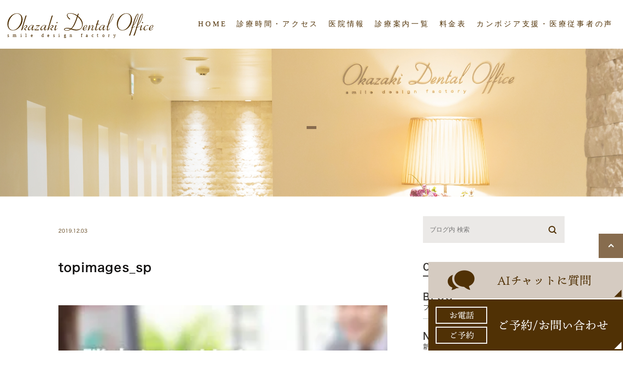

--- FILE ---
content_type: text/html; charset=UTF-8
request_url: https://okazakidental.jp/topimages_sp
body_size: 18770
content:
<!DOCTYPE html><html lang="ja"><head><meta charset="UTF-8"><meta name="author" content="医療法人彩真会岡﨑歯科"><meta name="viewport" content="width=device-width, initial-scale=1, maximum-scale=5, minimum-scale=1, user-scalable=yes"><meta name="format-detection" content="telephone=no"><title>topimages_sp | 医療法人彩真会岡﨑歯科</title><link rel="stylesheet" type="text/css" href="https://okazakidental.jp/wp-content/cache/genovaminify/css/genovaminify_single_340eeae036dd8e369f3297224591c606.css"><link rel="stylesheet" href="https://okazakidental.jp/wp-content/cache/genovaminify/css/genovaminify_single_aa6227e119e3f32444ffce10c5e4be7f.css"><link rel="stylesheet" type="text/css" href="https://okazakidental.jp/wp-content/themes/genova_tpl/css/cssreset-min.css"><link rel="stylesheet" type="text/css" href="https://okazakidental.jp/wp-content/themes/genova_tpl/css/slick.min.css"><link rel="stylesheet" type="text/css" href="https://okazakidental.jp/wp-content/cache/genovaminify/css/genovaminify_single_a31360d617a685f02be3d866e34efad2.css"><link rel="stylesheet" type="text/css" href="https://okazakidental.jp/wp-content/cache/genovaminify/css/genovaminify_single_9cd579d9798f76666feb3443f86dac80.css"><link rel="stylesheet" type="text/css" href="https://okazakidental.jp/wp-content/cache/genovaminify/css/genovaminify_single_7a7d1c623a6d759fa9e35552e79e498f.css"> <script type="text/javascript" src="https://s3-ap-northeast-1.amazonaws.com/webfont.plimo.com/accessor/script/typesquare.js?2Ttpg6KeLnE%3D" charset="utf-8"></script> <link rel="shortcut icon" href="https://okazakidental.jp/wp-content/themes/genova_tpl/img/favicon.ico" type="image/x-icon" /> <!--[if lt IE 9]> <script src="http://html5shim.googlecode.com/svn/trunk/html5.js"></script> <![endif]--> <!-- Google tag (gtag.js) --> <script async src="https://www.googletagmanager.com/gtag/js?id=UA-188555555-1&id=G-KNH14JRGJR"></script> <script>window.dataLayer=window.dataLayer||[];function gtag(){dataLayer.push(arguments);}
gtag('js',new Date());gtag('config','UA-188555555-1');gtag('config','G-KNH14JRGJR');</script> <link rel='dns-prefetch' href='//s.w.org' /><link rel="alternate" type="application/rss+xml" title="医療法人彩真会岡﨑歯科 &raquo; topimages_sp のコメントのフィード" href="https://okazakidental.jp/feed/?attachment_id=180" /> <script type="text/javascript">window._wpemojiSettings={"baseUrl":"https:\/\/s.w.org\/images\/core\/emoji\/12.0.0-1\/72x72\/","ext":".png","svgUrl":"https:\/\/s.w.org\/images\/core\/emoji\/12.0.0-1\/svg\/","svgExt":".svg","source":{"concatemoji":"https:\/\/okazakidental.jp\/wp-includes\/js\/wp-emoji-release.min.js?ver=5.4.18"}};
/*! This file is auto-generated */
!function(e,a,t){var n,r,o,i=a.createElement("canvas"),p=i.getContext&&i.getContext("2d");function s(e,t){var a=String.fromCharCode;p.clearRect(0,0,i.width,i.height),p.fillText(a.apply(this,e),0,0);e=i.toDataURL();return p.clearRect(0,0,i.width,i.height),p.fillText(a.apply(this,t),0,0),e===i.toDataURL()}function c(e){var t=a.createElement("script");t.src=e,t.defer=t.type="text/javascript",a.getElementsByTagName("head")[0].appendChild(t)}for(o=Array("flag","emoji"),t.supports={everything:!0,everythingExceptFlag:!0},r=0;r<o.length;r++)t.supports[o[r]]=function(e){if(!p||!p.fillText)return!1;switch(p.textBaseline="top",p.font="600 32px Arial",e){case"flag":return s([127987,65039,8205,9895,65039],[127987,65039,8203,9895,65039])?!1:!s([55356,56826,55356,56819],[55356,56826,8203,55356,56819])&&!s([55356,57332,56128,56423,56128,56418,56128,56421,56128,56430,56128,56423,56128,56447],[55356,57332,8203,56128,56423,8203,56128,56418,8203,56128,56421,8203,56128,56430,8203,56128,56423,8203,56128,56447]);case"emoji":return!s([55357,56424,55356,57342,8205,55358,56605,8205,55357,56424,55356,57340],[55357,56424,55356,57342,8203,55358,56605,8203,55357,56424,55356,57340])}return!1}(o[r]),t.supports.everything=t.supports.everything&&t.supports[o[r]],"flag"!==o[r]&&(t.supports.everythingExceptFlag=t.supports.everythingExceptFlag&&t.supports[o[r]]);t.supports.everythingExceptFlag=t.supports.everythingExceptFlag&&!t.supports.flag,t.DOMReady=!1,t.readyCallback=function(){t.DOMReady=!0},t.supports.everything||(n=function(){t.readyCallback()},a.addEventListener?(a.addEventListener("DOMContentLoaded",n,!1),e.addEventListener("load",n,!1)):(e.attachEvent("onload",n),a.attachEvent("onreadystatechange",function(){"complete"===a.readyState&&t.readyCallback()})),(n=t.source||{}).concatemoji?c(n.concatemoji):n.wpemoji&&n.twemoji&&(c(n.twemoji),c(n.wpemoji)))}(window,document,window._wpemojiSettings);</script> <style type="text/css">img.wp-smiley,img.emoji{display:inline !important;border:none !important;box-shadow:none !important;height:1em !important;width:1em !important;margin:0 .07em !important;vertical-align:-.1em !important;background:0 0 !important;padding:0 !important}</style><link rel='stylesheet' id='wp-block-library-css'  href='https://okazakidental.jp/wp-includes/css/dist/block-library/style.min.css?ver=5.4.18' type='text/css' media='all' /><link rel='stylesheet' id='contact-form-7-css'  href='https://okazakidental.jp/wp-content/cache/genovaminify/css/genovaminify_single_9590730da0226be2ac52f7327452fa0d.css?ver=4.6.1' type='text/css' media='all' /><link rel='stylesheet' id='contact-form-7-confirm-css'  href='https://okazakidental.jp/wp-content/cache/genovaminify/css/genovaminify_single_c605b424176e2b3541570e9ebd66830b.css?ver=4.6' type='text/css' media='all' /> <script type='text/javascript' src='https://okazakidental.jp/wp-content/cache/genovaminify/js/genovaminify_single_49edccea2e7ba985cadc9ba0531cbed1.js?ver=1.12.4-wp'></script> <script type='text/javascript' src='https://okazakidental.jp/wp-includes/js/jquery/jquery-migrate.min.js?ver=1.4.1'></script> <link rel='https://api.w.org/' href='https://okazakidental.jp/wp-json/' /><link rel="EditURI" type="application/rsd+xml" title="RSD" href="https://okazakidental.jp/xmlrpc.php?rsd" /><link rel="wlwmanifest" type="application/wlwmanifest+xml" href="https://okazakidental.jp/wp-includes/wlwmanifest.xml" /><meta name="generator" content="WordPress 5.4.18" /><link rel='shortlink' href='https://okazakidental.jp/?p=180' /><link rel="alternate" type="application/json+oembed" href="https://okazakidental.jp/wp-json/oembed/1.0/embed?url=https%3A%2F%2Fokazakidental.jp%2Ftopimages_sp%2F" /><link rel="alternate" type="text/xml+oembed" href="https://okazakidental.jp/wp-json/oembed/1.0/embed?url=https%3A%2F%2Fokazakidental.jp%2Ftopimages_sp%2F&#038;format=xml" /><style>#wpadminbar,#adminmenuwrap{background:#3d3d3d}#wpadminbar #wp-admin-bar-wp-logo>.ab-item .ab-icon{width:54px}#wpadminbar #wp-admin-bar-wp-logo>.ab-item .ab-icon:before{display:inline-block;content:'';width:54px;height:20px;background:url(https://okazakidental.jp/wp-content/themes/genova_tpl/img/logo.png) 50% 50% no-repeat;background-size:100%;margin-left:6px}#wpadminbar #adminbarsearch:before,#wpadminbar .ab-icon:before,#wpadminbar .ab-item:before{color:#616161}#wpadminbar .ab-empty-item,#wpadminbar a.ab-item,#wpadminbar>#wp-toolbar span.ab-label,#wpadminbar>#wp-toolbar span.noticon{color:#616161}#wpadminbar,#adminmenuwrap{background:#fff!important;box-shadow:0px 1px 5px 1px rgba(0,0,0,.3)}#adminmenu,#adminmenu .wp-submenu,#adminmenuback,#adminmenuwrap{background:#fff}#adminmenu,#adminmenu .wp-submenu,#adminmenuback,#adminmenuwrap{background:#fff}#adminmenu div.wp-menu-name{color:#616161}#adminmenu div.wp-menu-image:before{color:#616161}#adminmenu .wp-has-current-submenu .wp-submenu,#adminmenu .wp-has-current-submenu .wp-submenu.sub-open,#adminmenu .wp-has-current-submenu.opensub .wp-submenu,#adminmenu a.wp-has-current-submenu:focus+.wp-submenu,.no-js li.wp-has-current-submenu:hover .wp-submenu{background:#fff;color:#616161}#adminmenu .wp-submenu a{color:#616161}#adminmenu .opensub .wp-submenu li.current a,#adminmenu .wp-submenu li.current,#adminmenu .wp-submenu li.current a,#adminmenu .wp-submenu li.current a:focus,#adminmenu .wp-submenu li.current a:hover,#adminmenu a.wp-has-current-submenu:focus+.wp-submenu li.current a{color:#616161}#adminmenu .wp-has-current-submenu .wp-submenu .wp-submenu-head,#adminmenu .wp-menu-arrow,#adminmenu .wp-menu-arrow div,#adminmenu li.current a.menu-top,#adminmenu li.wp-has-current-submenu a.wp-has-current-submenu,.folded #adminmenu li.current.menu-top,.folded #adminmenu li.wp-has-current-submenu{background:#6eba32}#adminmenu li.wp-has-current-submenu a.wp-has-current-submenu div.wp-menu-name{color:#fff}#adminmenu li.menu-top:hover div.wp-menu-name,#adminmenu li.opensub>a.menu-top div.wp-menu-name,#adminmenu li>a.menu-top:focus div.wp-menu-name{color:#fff}#wp-admin-bar-wp-logo-default{display:none}#wp-admin-bar-wp-logo{pointer-events:none}</style></head><body class="attachment attachment-template-default single single-attachment postid-180 attachmentid-180 attachment-jpeg elementor-default"><div id="wrapper"> <!-- ▼header --><div id="header"><div class="wrap clearfix"><div class="header_logo"><a href="https://okazakidental.jp"><img src="https://okazakidental.jp/wp-content/themes/genova_tpl/img/logo.svg" alt="医療法人彩真会岡﨑歯科"></a></div><div class="toggleMenu"><a class="menu-trigger" href="#"> <span></span> <span></span> <span></span> </a></div><div class="header_menu menu_vertical"><ul class="g_nav clearfix"><li><a href="https://okazakidental.jp"><span>HOME</span></a></li><li><a href="https://okazakidental.jp/about#a08"><span>診療時間・アクセス</span></a></li><li><a href="https://okazakidental.jp/about"><span>医院情報</span></a></li><li><a href="https://okazakidental.jp/about#a04"><span>診療案内一覧</span></a></li><li><a href="https://okazakidental.jp/fee"><span>料金表</span></a></li><li><a href="https://okazakidental.jp/voice#a01"><span>カンボジア支援・医療従事者の声</span></a></li><li class="sp"><h3>お気軽にお問い合わせください</h3><p>大阪メトロ千日前線桜川駅5番出口から徒歩1分</p> <a href="tel:0665688811" class="btnTel" data-evt="ヘッダー"><img src="https://okazakidental.jp/wp-content/themes/genova_tpl/img/sp-fixed-tel.svg" alt="06-6568-8811"></a></li></ul></div></div></div> <!-- ▲header --><div id="mainimage"><div class="under_mainimage"><div class="inner"><div class="container"><h1><span> </span></h1></div></div></div></div><div id="blogDetail"><div class="container clearfix"><div id="posts"><div class="post"><div class="post-header"><ul class="post-meta clearfix"><li class="category"></li><li class="date">2019.12.03</li></ul><h2>topimages_sp</h2></div><div class="post-content"><p class="attachment"><a href='https://okazakidental.jp/wp-content/uploads/topimages_sp.jpg'><img width="300" height="179" src="/wp-content/uploads/topimages_sp-300x179.jpg.webp" class="attachment-medium size-medium" alt="" srcset="/wp-content/uploads/topimages_sp-300x179.jpg.webp 300w, https://okazakidental.jp/wp-content/uploads/topimages_sp.jpg 600w" sizes="(max-width: 300px) 100vw, 300px" /></a></p><div class="bloginfo_box"><div class="blog_name"> <span class="icon-blog">医療法人彩真会岡﨑歯科</span></div><div class="share_btn"><ul><li><a class="icon-facebook" href="https://www.facebook.com/sharer/sharer.php?u=https%3A%2F%2Fokazakidental.jp%2Ftopimages_sp%2F&t=topimages_sp" target="_blank">facebook</a></li><li><a class="icon-line" href="http://line.me/R/msg/text/?topimages_sphttps%3A%2F%2Fokazakidental.jp%2Ftopimages_sp%2F" target="_blank">Line</a></li><li><a class="icon-twitter" href="https://twitter.com/intent/tweet?url=https%3A%2F%2Fokazakidental.jp%2Ftopimages_sp%2F&text=topimages_sp&via=keitahirai" target="_blank">twitter</a></li><li><a class="icon-google" href="https://plus.google.com/share?url=https%3A%2F%2Fokazakidental.jp%2Ftopimages_sp%2F" target="_blank">google</a></li></ul></div></div></div></div><div class="navigation"><div class="prev"> <a href="https://okazakidental.jp/topimages_sp/" rel="prev"><span class="icon-arrow02">PREV</span></a></div><div class="next"></div></div></div><div class="blogside"><div class="searchBox"><div class="widget widget_search"><form role="search" method="get" id="searchform" class="searchform" action="https://okazakidental.jp/"> <input value="" name="s" id="s" type="text" placeholder="ブログ内 検索"> <span class="icon-search"><input id="searchsubmit" value="検索" type="submit"></span></form></div></div><div class="categoryBox"><h2>CATEGORY<span>カテゴリー</span></h2><ul><li><a href="https://okazakidental.jp/blog">BLOG<span>ブログ</span></a></li><li><a href="https://okazakidental.jp/news">NEWS<span>新着情報一覧</span></a></li></ul></div><div class="recentBox"><h2>RECENT POSTS<span>最近の投稿</span></h2><div class="widget widget_recent_entries"><ul><li class="clearfix"><div class="recent_title"><h3 class="ellipsis"><a href="https://okazakidental.jp/blog/16">これからブログを始めます。</a></h3><p class="recent_date">2020.10.10</p></div></li><li class="clearfix"><div class="recent_title"><h3 class="ellipsis"><a href="https://okazakidental.jp/blog/13">ホームページが新しくなりました。</a></h3><p class="recent_date">2020.10.11</p></div></li></ul></div></div> <!--<div class="tagBox"><h2>TAG<span>タグ</span></h2></div> --><div class="archiveBox"><h2>ARCHIVE<span>月別アーカイブ</span></h2><ul class="accordion"><li><p class="acv_open">2020年 (2)</p><ul><li><a href="https://okazakidental.jp/date/2020/10">2020年10月 (2)</a></li></ul></li></ul></div></div></div></div><div id="conBottom"><div class="contact_section"><div class="container clearfix"><div class="contact_left"><p class="contact_tit">お問い合わせはお気軽に</p><p class="txt">大阪市浪速区を生活圏内とされている方や通勤の合間にも歯のことでお困りの際はご相談ください。</p></div><ul class="contact_right"><li> <a href="tel:0665688811" class="btnTel" data-evt="コンテンツ下部"> <img src="/wp-content/uploads/con-tel.png" alt="06-6568-8811" class="pc"> <img src="/wp-content/uploads/con-tel_sp.png" alt="06-6568-8811" class="sp"> </a></li></ul></div></div></div> <!-- ▼footer --><div id="footer"><div class="container"><div class="fooger_logo"><a href="https://naniwaku-shika-ishikai.or.jp/visit/" target="_blank"><img src="https://okazakidental.jp/wp-content/uploads/f079840a30a66ba7adc764ff6deac20e.png" style="margin-bottom: 30px;" alt="訪問診療案内" ></a> <a href="https://okazakidental.jp/"><img src="https://okazakidental.jp/wp-content/themes/genova_tpl/img/logo.svg" alt="医療法人彩真会岡﨑歯科"></a></div><p class="ft-txt">〒556-0021<br class="sp">大阪府大阪市浪速区幸町1丁目3-19<br class="sp">昭和綜合管理本社ビル2階</p></div><div class="sitemap_box"><div class="container"><ul class="clearfix"><li><a href="https://okazakidental.jp/sitemap">> サイトマップ</a></li><li> © 岡﨑歯科</li></ul></div></div><div class="fixed_box"><div class="fixed_bnr pc"><p id="btn_close"><img src="https://okazakidental.jp/wp-content/themes/genova_tpl/img/closeX.png" alt="Close"></p> <!--<p id="btn_show"><img src="https://okazakidental.jp/wp-content/themes/genova_tpl/img/btn_fixed_pc.jpg" alt="06-6568-8811"></p> --><div id="bnr_show"><p class="fixed_img"><img src="https://okazakidental.jp/wp-content/themes/genova_tpl/img/fixed_img.jpg" alt="お気軽にお問い合わせください"></p><h3>お気軽にお問い合わせください</h3><p class="show_txt">大阪メトロ千日前線桜川駅5番出口から徒歩1分</p><div class="fix_btn"><p class="btnTel"><img src="https://okazakidental.jp/wp-content/themes/genova_tpl/img/fixed_tel.jpg" alt="06-6568-8811"></p></div></div><p class="fixed_pagetop"><a href="#wrapper"><img src="https://okazakidental.jp/wp-content/themes/genova_tpl/img/fixed_pagetop.jpg" alt="pagetop"></a></p></div><div class="sp"><ul> <!--<li> <a href="tel:0665688811" class="btnTel" data-evt="フッター"> <img src="https://okazakidental.jp/wp-content/themes/genova_tpl/img/fixed-tel_sp.svg" alt="お電話はこちらから"> </a></li> --><li> <a href="#wrapper"><img src="https://okazakidental.jp/wp-content/themes/genova_tpl/img/pagetop_sp.jpg" alt="pagetop"></a></li></ul></div></div></div> <!-- ▲footer --> <script type='text/javascript' src='https://okazakidental.jp/wp-content/plugins/contact-form-7/includes/js/jquery.form.min.js?ver=3.51.0-2014.06.20'></script> <script type='text/javascript'>var _wpcf7={"recaptcha":{"messages":{"empty":"\u3042\u306a\u305f\u304c\u30ed\u30dc\u30c3\u30c8\u3067\u306f\u306a\u3044\u3053\u3068\u3092\u8a3c\u660e\u3057\u3066\u304f\u3060\u3055\u3044\u3002"}}};</script> <script type='text/javascript' src='https://okazakidental.jp/wp-content/cache/genovaminify/js/genovaminify_single_820a69878d7b955dec9ab89d0fedb693.js?ver=4.6.1'></script> <script type='text/javascript' src='https://okazakidental.jp/wp-content/cache/genovaminify/js/genovaminify_single_8fa1be4bcd9e56bbcf4395d17ecbd2b9.js?ver=4.6'></script> <script type='text/javascript' src='https://okazakidental.jp/wp-includes/js/wp-embed.min.js?ver=5.4.18'></script> </div> <!-- ▲wrapper --> <script type="text/javascript" src="https://ajax.googleapis.com/ajax/libs/jquery/1.8.3/jquery.min.js"></script> <script type="text/javascript" src="https://okazakidental.jp/wp-content/cache/genovaminify/js/genovaminify_single_19c253ef36a8ba752c08efb5f4e06beb.js"></script> <script type="text/javascript" src="https://okazakidental.jp/wp-content/themes/genova_tpl/js/jquery.slick.min.js"></script> <script type="text/javascript" src="https://okazakidental.jp/wp-content/cache/genovaminify/js/genovaminify_single_a6f75e0c043a2a087837e5c113cc6f7a.js"></script> <script src="https://cdnjs.cloudflare.com/ajax/libs/lazysizes/5.3.2/lazysizes.min.js" async></script> <script>window.onload=function(){setTimeout(function(){var script=document.createElement('script');script.type='text/javascript';script.src='https://console.nomoca-ai.com/api/chatbot?bid=NDI3MTM5NTItNjU3MS01OGYxLTVmN2ItZmY2MWEzMmY5NTBkOkJvdDo0OTQ=&open_trigger=banner';script.defer=true;document.head.appendChild(script);},5000);};</script> <!-- <script>(function(d){var config={kitId:'dst4coc',scriptTimeout:3000,async:true},h=d.documentElement,t=setTimeout(function(){h.className=h.className.replace(/\bwf-loading\b/g,"")+" wf-inactive";},config.scriptTimeout),tk=d.createElement("script"),f=false,s=d.getElementsByTagName("script")[0],a;h.className+=" wf-loading";tk.src='https://use.typekit.net/'+config.kitId+'.js';tk.async=true;tk.onload=tk.onreadystatechange=function(){a=this.readyState;if(f||a&&a!="complete"&&a!="loaded")return;f=true;clearTimeout(t);try{Typekit.load(config)}catch(e){}};s.parentNode.insertBefore(tk,s)})(document);</script> --></body></html>

--- FILE ---
content_type: text/css
request_url: https://okazakidental.jp/wp-content/cache/genovaminify/css/genovaminify_single_340eeae036dd8e369f3297224591c606.css
body_size: 2210
content:
#header .header_menu .g_nav>li>a,#header .header_menu .g_nav>li>span,#header .header_menu .g_nav>li>a sub,#header .header_menu .g_nav>li>span sub,#header .header_menu .g_nav>li ul li a,#header .header_menu .g_nav>li:last-child h3,.contact_section .contact_tit,#footer .footer_navi .navi_tit,#footer .fixed_box #bnr_show h3,.btn_link,.gnv_top_h2_bg h2,.gnv_tmp_h5_bg h5,.gnv_tmp_tlt,.gnv_tmp_title,.gnv_tmp_title01,.first_tlt,.feature_tlt,.greeting_english,.greeting_tlt,.under_mainimage .container h1,h2.elementor-heading-title,h3.elementor-heading-title,h4.elementor-heading-title,.under_title_h2 h2,.under_title_h3 h3,.under_title_h4 h4,.doctor_style,.bg_box_tlt p,.flowList .flow_title span,.box_title,.qa_list dt .txt,.posts_list h3,.titleBg h2,#newsDetail h3{font-family:ten-mincho,serif}#header .header_menu .g_nav>li>a sub,#header .header_menu .g_nav>li>span sub,#header .header_menu .g_nav>li dl li:before,#header .header_menu .g_nav>li dl a:hover,#footer .footer_navi .navi_list li a:hover,#bread li a,.doctor_style,.gnv_tmp_title01,.txt_color,.txt_link,.flowList .flow_title,.box_title,.anchorlinks li a:hover,.posts_list h3 a:hover,.post .date,.posts_list .date,.post .date span a,.posts_list .date span a,.bloginfo_box .blog_name .icon-blog:before,.blogside .searchBox .icon-search:before,.blogside .categoryBox ul li a:hover,.blogside .categoryBox ul li a:hover span,.recentBox li h3 a:hover,.archiveBox ul li p:hover,.archiveBox ul li p.acv_open,.archiveBox ul li a:hover,.archiveBox ul li a:active,.inquiryFormTable input[type=checkbox]:checked+span label.icon-check:before,.verified_table .wpcf7-validates-as-required:not(.wpcf7-not-valid)+.verify_icon:before{color:#503105}.menu-trigger span,.under_title_h4 h4:before,.gnv_tmp_h5_bg h5:before,.timetable thead th,.num_list>li:before,.style_table thead th,.style_table tbody th,.circle_list li:before,.flowList .flow_title span,.style_box .inner .title:before,.qa_list dt .num span,.post .category a.news,.posts_list .category a.news,.post .category a.news:hover,.posts_list .category a.news:hover,.navigation a:hover,.pagination ul li a:hover,.pagination ul li span.current,.recentBox li .recent_thumbnail a:after,.recentBox li .recent_thumbnail a:before,.recentBox li .recent_thumbnail a span:after,.recentBox li .recent_thumbnail a span:before{background-color:#503105}

--- FILE ---
content_type: text/css
request_url: https://okazakidental.jp/wp-content/cache/genovaminify/css/genovaminify_single_9cd579d9798f76666feb3443f86dac80.css
body_size: 16156
content:
@charset "UTF-8";@font-face{font-family:'Antro Vectra';src:url(//okazakidental.jp/wp-content/themes/genova_tpl/css/../img/fonts/Antro_Vectra.otf);font-weight:400;font-style:normal}@font-face{font-family:'Founders Grotesk';src:url(//okazakidental.jp/wp-content/themes/genova_tpl/css/../img/fonts/Founders-Grotesk.otf);font-weight:400;font-style:normal}iframe{width:100%;height:100%}.page-id-43{font-family:"游ゴシック",YuGothic,"ヒラギノ角ゴ Pro W3","Hiragino Kaku Gothic Pro","メイリオ",Meiryo,sans-serif}.page-id-43 .tablet{display:none}.page-id-43 #wrapper{padding-top:0}.page-id-43 #header{background:0 0}.page-id-43 .toggleMenu{background:0 0}.page-id-43 h2.ttl{font-size:30px;line-height:60px;color:#503105;font-family:ten-mincho,serif}.page-id-43 .ttl-eng{font-family:'Antro Vectra';font-size:54px;color:#503105}.page-id-43.has_nav #header{background:#fff}@media screen and (max-width:767px){.page-id-43 h2.ttl{font-size:26px;line-height:41px;text-align:center}.page-id-43 .ttl-eng{font-size:30px;line-height:32px;text-align:center}}.page-id-43 #index_style4{position:relative;padding-top:145px}.page-id-43 #index_style4 h2{width:60px;height:300px;position:absolute;right:0;top:-60px}.page-id-43 #index_style4 .ttl-eng{width:410px;height:88px;transform:rotate(90deg);position:absolute;top:380px;left:calc(50% + 231px)}.page-id-43 #index_style4 .txt_color{color:#886c4e}.page-id-43 #index_style4 .map{width:875px}.page-id-43 #index_style4 .link_gmap{width:875px;text-align:right;font-size:12px;line-height:36px;margin-bottom:40px}.page-id-43 #index_style4 .link_gmap a{color:#503105}.page-id-43 #index_style4 .index_style4_Info{background:#fff;box-sizing:border-box;width:875px}.page-id-43 #index_style4 dl{margin-bottom:20px;font-size:14px;line-height:25px}.page-id-43 #index_style4 dt{color:#886c4e;font-family:ten-mincho,serif}.page-id-43 .index_timetable{border-bottom:1px solid #886c4e;margin-top:0}.page-id-43 .index_timetable th,.page-id-43 .index_timetable td{background:0 0;font-size:14px}.page-id-43 .index_timetable thead th{background:0 0;border-bottom:1px solid #886c4e;color:#333}.page-id-43 .index_timetable thead th:first-child{color:#886c4e;padding-left:0;font-family:ten-mincho,serif}.page-id-43 .index_timetable tbody th{padding-left:0 !important}@media screen and (min-width:768px){.page-id-43 #index_style4{z-index:1}.page-id-43 #index_style4:before{content:"";background:url(//okazakidental.jp/wp-content/themes/genova_tpl/css/../img/pat.jpg);background-size:cover;position:absolute;left:0;bottom:0;width:calc(50% + 429px);height:790px;z-index:-1}.page-id-43 #index_style4 .container{position:relative;z-index:0;padding:0 0 100px}.page-id-43 #index_style4 p{margin-bottom:0;font-size:14px;line-height:22px}.page-id-43 #index_style4 .index_style4_Info{padding:30px 0 10px 60px}.page-id-43 #index_style4 .index_style4_Info .top_table{float:left;width:46%}.page-id-43 #index_style4 .index_style4_Info .info_location{float:right;width:46.56%}}@media screen and (max-width:1180px) and (min-width:768px){.page-id-43 #index_style4:before{width:calc(50% + 395px)}.page-id-43 #index_style4 .ttl-eng{left:calc(50% + 196px)}.page-id-43 #index_style4 .container{padding:0 50px 85px;max-width:inherit}.page-id-43 #index_style4 .container h2{right:48px}.page-id-43 #index_style4 .map,.page-id-43 #index_style4 .link_gmap,.page-id-43 #index_style4 .index_style4_Info{width:calc(50% + 330px)}.page-id-43 #index_style4 .index_style4_Info{padding-left:35px}.page-id-43 #index_style4 .index_style4_Info .top_table{width:49%}}@media screen and (max-width:980px) and (min-width:768px){.page-id-43 .tablet{display:block}.page-id-43 #index_style4:before{width:calc(50% + 302px)}.page-id-43 #index_style4 .container{padding:0 20px 85px}.page-id-43 #index_style4 .container h2{right:46px}.page-id-43 #index_style4 .ttl-eng{left:calc(50% + 102px);top:410px}.page-id-43 #index_style4 dl{padding-right:15px}.page-id-43 #index_style4 .map,.page-id-43 #index_style4 .link_gmap,.page-id-43 #index_style4 .index_style4_Info{width:calc(50% + 250px)}.page-id-43 #index_style4 .index_style4_Info{padding-left:25px}.page-id-43 #index_style4 .index_style4_Info .top_table{width:47%}.page-id-43 #index_style4 .index_style4_Info .timetable thead th:first-child{width:26%}.page-id-43 #index_style4 .index_style4_Info .info_location{width:49%}}@media screen and (max-width:767px){.page-id-43 #index_style4{padding:56px 0 40px;z-index:1}.page-id-43 #index_style4:before{content:'';height:72%;background-image:url(//okazakidental.jp/wp-content/themes/genova_tpl/css/../img/pat.jpg);position:absolute;left:0;right:0;bottom:0;z-index:-1}.page-id-43 #index_style4 h2{width:auto;height:auto;margin-bottom:34px;writing-mode:horizontal-tb;-o-writing-mode:horizontal-tb;-ms-writing-mode:horizontal-tb;-moz-writing-mode:horizontal-tb;-webkit-writing-mode:horizontal-tb;position:static;text-align:center}.page-id-43 #index_style4 .ttl-eng{width:auto;height:auto;transform:none;position:static;text-align:center}.page-id-43 #index_style4 .map,.page-id-43 #index_style4 .link_gmap,.page-id-43 #index_style4 .index_style4_Info{width:100%}.page-id-43 #index_style4 .index_style4_Info{background:#fff;padding:25px 0}.page-id-43 #index_style4 .index_style4_Info .top_table{padding:0 20px}.page-id-43 #index_style4 .index_style4_Info .info_location{padding:20px 20px 0;border-top:1px solid rgba(136,108,78,.33);margin-top:30px}.page-id-43 #index_style4 .table_txt{font-size:14px;line-height:22px}.page-id-43 #index_style4 .index_timetable th,.page-id-43 #index_style4 .index_timetable td{font-size:14px !important;letter-spacing:0}.page-id-43 #index_style4 .index_timetable thead th:first-child{width:27%}.page-id-43 #index_style4 .index_timetable thead th:last-child{width:37px}}@media screen and (max-width:370px){.page-id-43 #index_style4 .index_timetable th,.page-id-43 #index_style4 .index_timetable td{font-size:13px !important;letter-spacing:0}.page-id-43 #index_style4 .index_timetable thead th:first-child{width:30%}}.page-id-43 #index_style3{position:relative;z-index:1}.page-id-43 #index_style3 h2{margin-bottom:45px;margin-top:-10px;font-size:28px}.page-id-43 #index_style3 .bnr{margin-bottom:2px}.page-id-43 #index_style3 .name{margin-top:37px;color:#503105;font-family:ten-mincho,serif}.page-id-43 #index_style3 .name dt{font-size:16px;line-height:21px;margin-bottom:15px}.page-id-43 #index_style3 .name dd{line-height:26px;color:#503105;font-size:10px}.page-id-43 #index_style3 .name dd span{font-size:16px;display:block}@media screen and (min-width:768px){.page-id-43 #index_style3{padding:131px 0 32px}.page-id-43 #index_style3:before{content:"";background:url(//okazakidental.jp/wp-content/themes/genova_tpl/css/../img/pat.jpg);position:absolute;bottom:0;right:0;width:calc(50% - 86px);height:498px}.page-id-43 #index_style3 .container{position:relative;padding:0}.page-id-43 #index_style3 .colR{float:right;width:52%}.page-id-43 #index_style3 .colL{float:left;width:44%}.page-id-43 #index_style3 .colL .index_style3_txt{letter-spacing:1px;font-size:16px;line-height:26px;text-align:justify}.page-id-43 #index_style3 .colL .name{margin-bottom:40px}}@media screen and (max-width:1180px) and (min-width:768px){.page-id-43 #index_style3 .container{padding:0 50px 0;max-width:inherit}}@media screen and (max-width:980px) and (min-width:768px){.page-id-43 #index_style3 .container{padding:0 20px 0;max-width:inherit}}@media screen and (max-width:767px){.page-id-43 #index_style3{padding-top:60px}.page-id-43 #index_style3 h2{margin-top:10px;margin-bottom:40px}.page-id-43 #index_style3 .colR{margin-top:80px;position:relative}.page-id-43 #index_style3 .colR:before{content:"";background:url(//okazakidental.jp/wp-content/themes/genova_tpl/css/../img/pat.jpg);position:absolute;top:31px;left:-30px;right:-30px;height:calc(100% - 140px)}.page-id-43 #index_style3 .colR img{width:100%}.page-id-43 #index_style3 .index_style3_txt{font-size:16px;line-height:30px;margin:0 0 50px;text-align:justify;letter-spacing:.5px}.page-id-43 #index_style3 .name{margin-bottom:32px;margin-top:0}}.slider .slick-list{padding-bottom:33px !important}.slider .slick-slide div div{display:block !important}.slider .slick-arrow{background:url(//okazakidental.jp/wp-content/themes/genova_tpl/css/../img/prev.png),#886c4e;background-position:center;background-repeat:no-repeat;border:none;font-size:0;width:50px;height:50px;position:absolute;bottom:33px;left:0;z-index:1;cursor:pointer}.slider .slick-arrow:hover{background:url(//okazakidental.jp/wp-content/themes/genova_tpl/css/../img/prev.png),#503105;background-position:center;background-repeat:no-repeat}.slider .slick-next{transform:rotate(180deg);left:50px;border-right:1px solid #fff}.sliderContainer{position:relative}.progressBarContainer{display:-webkit-flex;display:-moz-flex;display:-ms-flex;display:-o-flex;display:flex}.progressBarContainer div{display:block;width:47px;padding:0;cursor:pointer;color:#cbcac9;position:relative}.progressBarContainer div span.progressBar{width:100%;height:2px;display:block}.progressBarContainer div span.progressBar .inProgress:before{content:"";position:absolute;top:-2.5px;left:0;background:#cbcac9;cursor:pointer;width:7px;height:7px;border-radius:50%;transition:all .5s}.progressBarContainer div span.progressBar .inProgress.active:before{background:#503105}.progressBarContainer div span.progressBar .inProgress{background:#503105;width:0;height:2px;position:relative}.progressBarContainer div:last-child span.progressBar .inProgress{width:0 !important}.progressBarContainer div span.progressBar .inProgress.active:before{background:#503105}@media screen and (max-width:767px){.slider .slick-list{padding-bottom:50px !important}.slider .slick-arrow{bottom:0}.progressBarContainer{margin-top:30px}}.bnr-group{margin-top:120px}.bnr-group .container{padding:0}.bnr-group .df{display:flex;justify-content:space-between;margin-top:20px}.bnr-group .df div{width:346px}@media screen and (max-width:1180px) and (min-width:768px){.page-id-43 .bnr-group .container{padding:0 50px 0;max-width:inherit}.page-id-43 .bnr-group .df{margin-top:2%}.page-id-43 .bnr-group .df div{width:32%}}@media screen and (max-width:980px) and (min-width:768px){.page-id-43 .bnr-group .container{padding:0 20px 0}}@media screen and (max-width:767px){.page-id-43 .bnr-group{margin-top:60px}.page-id-43 .bnr-group .container{padding:0 20px 0}.page-id-43 .bnr-group img{width:100%}.page-id-43 .bnr-group .df{display:block}.page-id-43 .bnr-group .df div{width:100%;margin-top:15px}}.page-id-43 #index_style2{position:relative;z-index:1;padding-top:187px}.page-id-43 #index_style2 h2{width:60px;height:200px;position:absolute;right:-10px;top:-70px}.page-id-43 #index_style2 .ttl-eng{width:205px;height:86px;transform:rotate(90deg);position:absolute;top:135px;left:calc(50% + 373px)}.page-id-43 #index_style2 .s3-blk{display:flex}.page-id-43 #index_style2 .s3-blk .item{width:300px;background:#fff;box-shadow:3px 3px 6px rgba(0,0,0,.16);margin-bottom:20px}.page-id-43 #index_style2 .s3-blk .item .catch{width:95px;font-family:'Founders Grotesk';font-size:14px;line-height:22px;letter-spacing:-1px;color:#fff;background:#503105;margin-top:15px;text-align:center}.page-id-43 #index_style2 .s3-blk .item .ttl{font-size:18px;line-height:26px;font-family:ten-mincho,serif;padding:15px 22px 22px;color:#503105;letter-spacing:.4px}.page-id-43 #index_style2 .s3-blk .item+.item{margin-left:20px}@media screen and (min-width:768px){.page-id-43 #index_style2:before{content:"";background:url(//okazakidental.jp/wp-content/themes/genova_tpl/css/../img/pat.jpg);position:absolute;left:0;bottom:70px;width:calc(50% + 473px);height:607px;z-index:-1}.page-id-43 #index_style2 .container{position:relative;z-index:0;padding:0}}@media screen and (max-width:1180px) and (min-width:768px){.page-id-43 #index_style2{margin-bottom:115px}.page-id-43 #index_style2 .ttl-eng{left:calc(50% + 374px);top:159px}.page-id-43 #index_style2 .container{padding:0 50px 0;max-width:inherit}.page-id-43 #index_style2 .container h2{right:20px}.page-id-43 #index_style2 .s3-blk{width:calc(50% + 405px)}.page-id-43 #index_style2 .s3-blk .item{width:32%}}@media screen and (max-width:1080px) and (min-width:768px){.page-id-43 #index_style2:before{width:calc(50% + 400px)}.page-id-43 #index_style2 .ttl-eng{left:calc(50% + 300px)}.page-id-43 #index_style2 .container h2{right:40px}.page-id-43 #index_style2 .s3-blk{width:calc(50% + 350px)}}@media screen and (max-width:980px) and (min-width:768px){.page-id-43 #index_style2:before{width:calc(50% + 310px)}.page-id-43 #index_style2 .ttl-eng{left:calc(50% + 215px)}.page-id-43 #index_style2 .container{padding:0 20px 0;max-width:inherit}.page-id-43 #index_style2 .s3-blk{width:calc(50% + 285px)}.page-id-43 #index_style2 .s3-blk .item .ttl{padding:15px 15px 20px}}@media screen and (max-width:767px){.page-id-43 #index_style2{padding-top:60px}.page-id-43 #index_style2:before{content:'';height:88%;background-image:url(//okazakidental.jp/wp-content/themes/genova_tpl/css/../img/pat.jpg);position:absolute;left:0;right:0;bottom:2%;z-index:-1}.page-id-43 #index_style2 h2{width:auto;height:auto;margin-bottom:34px;writing-mode:horizontal-tb;-o-writing-mode:horizontal-tb;-ms-writing-mode:horizontal-tb;-moz-writing-mode:horizontal-tb;-webkit-writing-mode:horizontal-tb;position:static;text-align:center}.page-id-43 #index_style2 .ttl-eng{width:auto;height:auto;transform:none;position:static;text-align:center}.page-id-43 #index_style2 .s3-blk{display:block}.page-id-43 #index_style2 .s3-blk .item{width:100%}.page-id-43 #index_style2 .s3-blk .item .img img{width:100%}.page-id-43 #index_style2 .s3-blk .item .ttl{padding:15px 15px 20px}.page-id-43 #index_style2 .s3-blk .item+.item{margin-left:0}}.page-id-43 #index_style1{padding-top:80px}.page-id-43 #index_style1 .txt_color{color:#886c4e}.page-id-43 #index_style1 .df{display:flex;justify-content:space-between}.page-id-43 #index_style1 .df .index_style4_Info{width:437px}.page-id-43 #index_style1 .df .ggmap{width:512px}.page-id-43 #index_style1 .df .ggmap iframe{border:none}.page-id-43 #index_style1 .df .table_txt{font-size:14px;line-height:22px}.page-id-43 #index_style1 .df .info_location{padding-top:10px}.page-id-43 #index_style1 .df .info_location dl{width:100%;display:table;font-size:14px;line-height:25px;margin-top:15px}.page-id-43 #index_style1 .df .info_location dl dt{display:table-cell;font-family:ten-mincho,serif;color:#886c4e;width:90px}.page-id-43 #index_style1 .df .info_location dl dd{display:table-cell}@media screen and (min-width:768px){.page-id-43 #index_style2 .container{position:relative;z-index:0;padding:0}}@media screen and (max-width:1180px) and (min-width:768px){.page-id-43 #index_style1 .container{padding:0 50px 0;max-width:inherit}}@media screen and (max-width:1080px) and (min-width:768px){.page-id-43 #index_style1 .df .index_style4_Info{width:47%}.page-id-43 #index_style1 .df .ggmap{width:48%}}@media screen and (max-width:980px) and (min-width:768px){.page-id-43 #index_style1 .container{padding:0 20px 0;max-width:inherit}.page-id-43 #index_style1 .df .index_style4_Info{width:50%}.page-id-43 #index_style1 .df .info_location dl{letter-spacing:0}.page-id-43 #index_style1 .df .info_location dl dt{width:65px}}@media screen and (max-width:767px){.page-id-43 #index_style1{padding-top:60px}.page-id-43 #index_style1 .index_timetable th,.page-id-43 #index_style1 .index_timetable td{font-size:14px !important;letter-spacing:0}.page-id-43 #index_style1 .index_timetable thead th:first-child{width:28%}.page-id-43 #index_style1 .index_timetable thead th:last-child{width:37px}.page-id-43 #index_style1 .df{display:block}.page-id-43 #index_style1 .df .index_style4_Info{width:100%}.page-id-43 #index_style1 .df .ggmap{width:100%;height:300px;margin-top:20px}.page-id-43 #index_style1 .df .info_location dl{letter-spacing:0;display:block}.page-id-43 #index_style1 .df .info_location dl dt{width:100%;display:block}.page-id-43 #index_style1 .df .info_location dl dd{display:block}.page-id-43 #index_style1 .gg-link{text-align:right}.page-id-43 #index_style1 .gg-link a{color:#503105;text-decoration:underline;font-size:12px;font-weight:700;font-family:"ヒラギノ角ゴ Pro W3","Hiragino Kaku Gothic Pro","メイリオ",Meiryo,sans-serif}}

--- FILE ---
content_type: text/css
request_url: https://okazakidental.jp/wp-content/cache/genovaminify/css/genovaminify_single_7a7d1c623a6d759fa9e35552e79e498f.css
body_size: 7985
content:
.post-content *{box-sizing:border-box;-webkit-font-smoothing:antialiased}.post-content p,.post-content ol,.post-content ul,.post-content dl,.post-content dt{letter-spacing:normal}.post-content p,.post-content ul,.post-content ol,.post-content blockquote{line-height:1.5;margin-bottom:1.5em}.post-content code,.post-content kbd,.post-content samp{background:rgba(0,0,0,.075)}.post-content code,.post-content kbd,.post-content pre,.post-content samp{font-family:monospace;color:inherit;font-size:15px}.post-content pre{border:1px solid #dcd7ca;line-height:1.5;margin:40px 0;overflow:auto;padding:30px;text-align:left}.post-content a,.post-content a:focus,.post-content a:hover{color:#cd2653;text-decoration:underline}.post-content img{height:auto;max-width:100%}.post-content img[data-wp-more]{height:16px}.post-content hr{border:none;border-top:1px solid #dcd7ca;margin:2em auto;width:100%}.post-content hr:not(.is-style-dots){background:linear-gradient(to left,currentColor calc(50% - 16px),transparent calc(50% - 16px),transparent calc(50% + 16px),currentColor calc(50% + 16px));border:none;color:#6d6d6d;height:1px;margin:80px 0;overflow:visible;position:relative}.post-content hr:not(.is-style-dots):before,.post-content hr:not(.is-style-dots):after{background:currentColor;content:"";display:block;height:16px;position:absolute;top:calc(50% - 8px);transform:rotate(22.5deg);width:1px}.post-content hr:before{left:calc(50% - 5px)}.post-content hr:after{right:calc(50% - 5px)}.post-content dt{font-weight:600}.post-content dd{line-height:1.5}.post-content dd+dt{margin-top:1.5rem}.post-content figcaption,.post-content .wp-caption-text,.post-content .wp-caption-dd,.post-content cite,.post-content table{font-family:-apple-system,BlinkMacSystemFont,"Helvetica Neue",Helvetica,sans-serif;line-height:1}@supports (font-variation-settings:normal){.post-content figcaption,.post-content .wp-caption-text,.post-content .wp-caption-dd,.post-content cite,.post-content table{font-family:"Inter var",-apple-system,BlinkMacSystemFont,"Helvetica Neue",Helvetica,sans-serif}}.post-content h1,.post-content h2,.post-content h3,.post-content h4,.post-content h5,.post-content h6{font-feature-settings:"lnum";font-variant-numeric:lining-nums;font-weight:700;letter-spacing:-.0415625em;line-height:1.25;margin:40px 0 25px}.post-content h1{font-size:84px;font-weight:800;line-height:1.138888889}.post-content h2{font-size:48px}.post-content h3{font-size:40px}.post-content h4{font-size:32px}.post-content h5{font-size:24px}.post-content h6{font-size:18px;letter-spacing:.03125em;text-transform:uppercase}.post-content blockquote{border-style:solid;border:none;border-left:2px solid #cd2653;margin:0 0 1.6em;padding:.25em 0 .25em 1em}.post-content blockquote p{font-style:normal;font-weight:400;margin:0}.post-content cite{color:#6d6d6d;font-size:16px;font-weight:500;font-style:normal}.post-content blockquote cite{display:block;margin-top:20px}.post-content ul{margin-left:1.5em;padding-left:0;list-style:disc;margin-bottom:0}.post-content ol{margin-left:1.5em;padding-left:0;list-style:square;list-style-type:decimal}.post-content ul ul{list-style:circle}.post-content ul ul ul{list-style:square}.post-content ol ol{list-style:lower-alpha}.post-content ol ol ol{list-style:lower-roman}.post-content ul ul,.post-content ul ol,.post-content ol ul,.post-content ol ol{margin-bottom:0}.post-content li{line-height:1.5;margin-bottom:.5em}.post-content ol>li:last-child,.post-content ul>li:last-child{margin-bottom:0}.post-content ol>li:first-child,.post-content ul>li:first-child{margin-top:.5em}.post-content figure,.post-content video{display:block;margin:0}.post-content .wp-caption{margin-bottom:1.5em}.post-content img.alignleft,.post-content .alignleft img,.post-content img.aligncenter,.post-content .aligncenter img,.post-content img.alignright,.post-content .alignright img,.post-content img.alignnone,.post-content .alignnone img{display:block}.post-content .aligncenter,.post-content .alignnone,.post-content .alignwide,.post-content .alignfull{margin:50px auto}.post-content .alignleft,.post-content .alignright{margin-bottom:25px;max-width:50%}.post-content .wp-caption img{display:block}.post-content .wp-caption .alignleft,.post-content .wp-caption .alignright{margin-bottom:0}.post-content .alignleft{float:left;margin-right:25px;max-width:260px}.post-content .alignright{float:right;margin-left:25px;max-width:260px}.post-content .wpview[data-wpview-type=gallery]+.wpview[data-wpview-type=gallery]{margin-top:-34px}.post-content figcaption,.post-content .wp-caption-text,.post-content .wp-caption-dd,.post-content .gallery-caption{color:#6d6d6d;display:block;font-size:15px;font-weight:500;line-height:1.2;margin:18px 0 0}.post-content figcaption a,.post-content .wp-caption-text a,.post-content .wp-caption-dd a,.post-content .gallery-caption a{color:inherit}.post-content table{border-collapse:collapse;border-spacing:0;empty-cells:show;font-size:18px;width:100%}.post-content th,.post-content td{line-height:1.2;margin:0;overflow:visible;padding:.5em}.post-content caption{text-align:center;padding:.5em}.post-content thead{vertical-align:bottom;white-space:nowrap}.post-content th{text-align:left}.post-content fieldset{border:2px solid #dcd7ca;padding:30px}.post-content fieldset legend{font-size:.85em;font-weight:700;padding:0 15px}.post-content label{display:block;font-size:15px;font-weight:600;margin:0 0 5px}.post-content input,.post-content textarea{border-color:#dcd7ca;color:inherit;font-family:inherit;font-size:inherit}.post-content input[type=text],.post-content input[type=password],.post-content input[type=email],.post-content input[type=url],.post-content input[type=date],.post-content input[type=month],.post-content input[type=time],.post-content input[type=datetime],.post-content input[type=datetime-local],.post-content input[type=week],.post-content input[type=number],.post-content input[type=search],.post-content input[type=tel],.post-content input[type=color],.post-content textarea{-webkit-appearance:none;-moz-appearance:none;background:0 0;border-radius:3px;border-style:solid;border-width:.1rem;box-shadow:none;display:block;font-size:inherit;font-weight:400;margin:0;max-width:100%;padding:13.5px 18px;width:100%;word-break:normal}.post-content textarea{height:200px;line-height:1.5;width:100%}.post-content button,.post-content .faux-button,.post-content .wp-block-button__link,.post-content .wp-block-file__button,.post-content input[type=button],.post-content input[type=reset],.post-content input[type=submit]{-webkit-appearance:none;-moz-appearance:none;background:#cd2653;border:none;border-radius:0;color:#fff;cursor:pointer;display:inline-block;font-size:17px;font-weight:600;letter-spacing:.0333em;line-height:1.25;margin:0;padding:1.1em 1.44em;text-align:center;text-decoration:none;text-transform:uppercase}.post-content button:focus,.post-content button:hover,.post-content .faux-button:hover,.post-content .faux-button:focus,.post-content .wp-block-button__link:focus,.post-content .wp-block-button__link:hover,.post-content .wp-block-file__button:focus,.post-content .wp-block-file__button:hover,.post-content input[type=button]:focus,.post-content input[type=button]:hover,.post-content input[type=reset]:focus,.post-content input[type=reset]:hover,.post-content input[type=submit]:focus,.post-content input[type=submit]:hover{color:#fff;text-decoration:underline}.wp-block-button:not(.alignleft):not(.alignright){margin-bottom:30px;margin-top:30px}.wp-block-button.aligncenter{text-align:center}.post-content .is-style-outline .wp-block-button__link,.post-content .is-style-outline .wp-block-button__link:focus,.post-content .is-style-outline .wp-block-button__link:hover{color:#cd2653}.post-content .is-style-outline .wp-block-button__link{background:0 0;border:2px solid currentColor;padding:calc(1.1em - 2px) calc(1.44em - 2px)}.post-content .is-style-squared .wp-block-button__link{border-radius:0}.post-content .has-background{padding:20px}.post-content ul.wp-block-gallery{list-style:none;margin-left:0}.post-content ul.wp-block-gallery li{margin-left:0}

--- FILE ---
content_type: image/svg+xml
request_url: https://okazakidental.jp/wp-content/themes/genova_tpl/img/sp-fixed-tel.svg
body_size: 19710
content:
<svg id="sp-fixed-tel" xmlns="http://www.w3.org/2000/svg" width="324.711" height="62.674" viewBox="0 0 324.711 62.674">
  <rect id="Rectangle_1912" data-name="Rectangle 1912" width="324.711" height="62.674" fill="#fff"/>
  <path id="Path_107454" data-name="Path 107454" d="M8.694-19.062c-3.429,0-7.1,2.781-7.1,10.152,0,5.238,2,9.369,5.913,9.369,4.1,0,6.858-4.023,6.858-10.341C14.364-15.336,12.582-19.062,8.694-19.062Zm3.375,9.747c0,4.185-.4,8.4-3.834,8.4-3.4,0-4.32-5.184-4.32-9.207,0-4.455.891-7.587,3.969-7.587C11.178-17.712,12.069-12.933,12.069-9.315ZM28.4-.837c-3.1,0-4.509-2.781-4.509-6.939,0-.27,0-.594.027-.972a6.8,6.8,0,0,1,3.807-1.35c1.647-.027,4.1.972,4.1,4.833C31.833-2.3,30.375-.837,28.4-.837Zm.783-11.016c-1.944,0-4.347,1.512-5.13,2.025.513-2.943,2.349-7.371,9.045-8.64.621-.135.756-.486.756-.594,0-.324-.324-.432-.756-.432a10.363,10.363,0,0,0-1.971.378c-4.32,1.188-9.639,5.7-9.639,12.312,0,3.267,1.566,7.263,5.967,7.263A6.691,6.691,0,0,0,34.1-6.507,5.169,5.169,0,0,0,29.187-11.853ZM41.526-6.264c.027.3.3.351.486.351a46.96,46.96,0,0,0,6.615-.3A1.52,1.52,0,0,0,49.3-7.4c0-.243-.081-.351-.648-.378-.81-.027-6.048.081-6.615.135A1.991,1.991,0,0,0,41.526-6.264ZM63.045-.837c-3.1,0-4.509-2.781-4.509-6.939,0-.27,0-.594.027-.972A6.8,6.8,0,0,1,62.37-10.1c1.647-.027,4.1.972,4.1,4.833C66.474-2.3,65.016-.837,63.045-.837Zm.783-11.016c-1.944,0-4.347,1.512-5.13,2.025.513-2.943,2.349-7.371,9.045-8.64.621-.135.756-.486.756-.594,0-.324-.324-.432-.756-.432a10.363,10.363,0,0,0-1.971.378c-4.32,1.188-9.639,5.7-9.639,12.312C56.133-3.537,57.7.459,62.1.459a6.691,6.691,0,0,0,6.642-6.966A5.169,5.169,0,0,0,63.828-11.853ZM79.92.405A7.754,7.754,0,0,0,84.375-1,6.139,6.139,0,0,0,87.4-6.345c0-2.511-1.836-4.266-5.643-5.1-.945-.189-1.89-.378-3.024-.54-.108-.054-.189-.054-.162-.162.243-.864.729-3.078.972-4.131a.321.321,0,0,1,.27-.216,40.117,40.117,0,0,0,5.157-.108c.27-.054,1.107-.243,2.133-2.214.351-.675-.162-1.08-.729-.54a1.955,1.955,0,0,1-1.647.675c-1.053.054-3.672.054-4.617.054a1.5,1.5,0,0,1-.621-.108c-.351-.189-.675-.027-.783.513A60.778,60.778,0,0,1,76.9-10.881c-.162.54,0,.729.459.7a11.312,11.312,0,0,1,2.943.4c3.78.945,4.806,2.484,4.806,4.725a3.819,3.819,0,0,1-4.023,4.1,4.313,4.313,0,0,1-4.023-2.241c-.162-.378-.459-.459-.729-.135a2.28,2.28,0,0,0-.513,1.3,1.381,1.381,0,0,0,.3.918C76.518-.54,77.6.405,79.92.405ZM101.466-.837c-3.1,0-4.509-2.781-4.509-6.939,0-.27,0-.594.027-.972a6.8,6.8,0,0,1,3.807-1.35c1.647-.027,4.1.972,4.1,4.833C104.9-2.3,103.437-.837,101.466-.837Zm.783-11.016c-1.944,0-4.347,1.512-5.13,2.025.513-2.943,2.349-7.371,9.045-8.64.621-.135.756-.486.756-.594,0-.324-.324-.432-.756-.432a10.363,10.363,0,0,0-1.971.378c-4.32,1.188-9.639,5.7-9.639,12.312,0,3.267,1.566,7.263,5.967,7.263a6.691,6.691,0,0,0,6.642-6.966A5.169,5.169,0,0,0,102.249-11.853ZM120.744-.7a4.146,4.146,0,0,1-4.239-4.05c0-1.728,1.107-2.781,3.051-4.266.81.432,1.647.918,2.376,1.35a3.81,3.81,0,0,1,2.106,3.429C124.038-2.16,122.877-.7,120.744-.7Zm-1.3-10.638a3.943,3.943,0,0,1-2.349-3.591,2.739,2.739,0,0,1,2.808-3.051,3.481,3.481,0,0,1,3.537,3.537c0,1.485-.7,2.484-2.457,3.888Zm2.349,1.215c2.943-1.89,3.645-3,3.645-4.725a4.466,4.466,0,0,0-4.779-4.266c-3.105,0-5.535,2.376-5.535,4.941,0,2.025.972,3.429,3.591,4.752a20,20,0,0,0-3.105,2.187A3.458,3.458,0,0,0,114.372-4.4c0,2.025,1.62,4.887,5.508,4.887,3.51,0,6.318-2.646,6.318-5.589,0-2.376-1.647-3.537-3.186-4.374ZM133.38-6.264c.027.3.3.351.486.351a46.96,46.96,0,0,0,6.615-.3,1.52,1.52,0,0,0,.675-1.188c0-.243-.081-.351-.648-.378-.81-.027-6.048.081-6.615.135A1.991,1.991,0,0,0,133.38-6.264ZM154.278-.7a4.146,4.146,0,0,1-4.239-4.05c0-1.728,1.107-2.781,3.051-4.266.81.432,1.647.918,2.376,1.35a3.81,3.81,0,0,1,2.106,3.429C157.572-2.16,156.411-.7,154.278-.7Zm-1.3-10.638a3.943,3.943,0,0,1-2.349-3.591,2.739,2.739,0,0,1,2.808-3.051,3.481,3.481,0,0,1,3.537,3.537c0,1.485-.7,2.484-2.457,3.888Zm2.349,1.215c2.943-1.89,3.645-3,3.645-4.725a4.466,4.466,0,0,0-4.779-4.266c-3.1,0-5.535,2.376-5.535,4.941,0,2.025.972,3.429,3.591,4.752a20,20,0,0,0-3.1,2.187A3.458,3.458,0,0,0,147.906-4.4c0,2.025,1.62,4.887,5.508,4.887,3.51,0,6.318-2.646,6.318-5.589,0-2.376-1.647-3.537-3.186-4.374ZM173.178-.7a4.146,4.146,0,0,1-4.239-4.05c0-1.728,1.107-2.781,3.051-4.266.81.432,1.647.918,2.376,1.35a3.81,3.81,0,0,1,2.106,3.429C176.472-2.16,175.311-.7,173.178-.7Zm-1.3-10.638a3.943,3.943,0,0,1-2.349-3.591,2.739,2.739,0,0,1,2.808-3.051,3.481,3.481,0,0,1,3.537,3.537c0,1.485-.7,2.484-2.457,3.888Zm2.349,1.215c2.943-1.89,3.645-3,3.645-4.725a4.466,4.466,0,0,0-4.779-4.266c-3.1,0-5.535,2.376-5.535,4.941,0,2.025.972,3.429,3.591,4.752a20,20,0,0,0-3.1,2.187A3.458,3.458,0,0,0,166.806-4.4c0,2.025,1.62,4.887,5.508,4.887,3.51,0,6.318-2.646,6.318-5.589,0-2.376-1.647-3.537-3.186-4.374Zm16.443,7.7c-.054-.54-.054-2.052-.054-3.456v-7.938a19.312,19.312,0,0,1,.351-4.833.324.324,0,0,0-.378-.432,8.7,8.7,0,0,0-1.674,1.053,17.36,17.36,0,0,1-3.321,1.593c-.378.135-.756.324-.756.648,0,.351.432.324,1.215.243a20.548,20.548,0,0,0,2.025-.4c.243-.054.3.135.3,1.053v9.018c0,1.782-.081,2.889-.135,3.564-.081.864-.27,1.134-2.241,1.377-1.107.108-1.08,1,.027,1,1,0,2.187-.054,3.618-.054,1.458,0,2.43.054,3.51.054,1.107,0,1.107-.891.054-1C190.944-1.188,190.755-1.35,190.674-2.43Zm14.769,0c-.054-.54-.054-2.052-.054-3.456v-7.938a19.312,19.312,0,0,1,.351-4.833.324.324,0,0,0-.378-.432,8.7,8.7,0,0,0-1.674,1.053,17.36,17.36,0,0,1-3.321,1.593c-.378.135-.756.324-.756.648,0,.351.432.324,1.215.243a20.548,20.548,0,0,0,2.025-.4c.243-.054.3.135.3,1.053v9.018c0,1.782-.081,2.889-.135,3.564-.081.864-.27,1.134-2.241,1.377-1.107.108-1.08,1,.027,1,1,0,2.187-.054,3.618-.054,1.458,0,2.43.054,3.51.054,1.107,0,1.107-.891.054-1C205.713-1.188,205.524-1.35,205.443-2.43Z" transform="translate(54.213 49.601)" fill="#22201e"/>
  <path id="Path_107455" data-name="Path 107455" d="M3.2-1.08c-.024-.24-.024-.912-.024-1.536V-6.144a8.583,8.583,0,0,1,.156-2.148.144.144,0,0,0-.168-.192,3.868,3.868,0,0,0-.744.468,7.716,7.716,0,0,1-1.476.708c-.168.06-.336.144-.336.288s.192.144.54.108a9.133,9.133,0,0,0,.9-.18c.108-.024.132.06.132.468v4.008c0,.792-.036,1.284-.06,1.584-.036.384-.12.5-1,.612-.492.048-.48.444.012.444C1.584.024,2.112,0,2.748,0s1.08.024,1.56.024.492-.4.024-.444C3.324-.528,3.24-.6,3.2-1.08ZM9.42-8.472C7.9-8.472,6.264-7.236,6.264-3.96,6.264-1.632,7.152.2,8.892.2c1.824,0,3.048-1.788,3.048-4.6C11.94-6.816,11.148-8.472,9.42-8.472Zm1.5,4.332c0,1.86-.18,3.732-1.7,3.732S7.3-2.712,7.3-4.5c0-1.98.4-3.372,1.764-3.372C10.524-7.872,10.92-5.748,10.92-4.14ZM15.5-1.332a.792.792,0,0,0-.8.78.7.7,0,0,0,.7.72.751.751,0,0,0,.768-.816A.671.671,0,0,0,15.5-1.332Zm0-4.26a.772.772,0,0,0-.8.756.716.716,0,0,0,.7.744.744.744,0,0,0,.768-.816A.671.671,0,0,0,15.5-5.592Zm6.408-2.88c-1.524,0-3.156,1.236-3.156,4.512,0,2.328.888,4.164,2.628,4.164,1.824,0,3.048-1.788,3.048-4.6C24.432-6.816,23.64-8.472,21.912-8.472Zm1.5,4.332c0,1.86-.18,3.732-1.7,3.732s-1.92-2.3-1.92-4.092c0-1.98.4-3.372,1.764-3.372C23.016-7.872,23.412-5.748,23.412-4.14Zm6.336-4.332c-1.524,0-3.156,1.236-3.156,4.512C26.592-1.632,27.48.2,29.22.2c1.824,0,3.048-1.788,3.048-4.6C32.268-6.816,31.476-8.472,29.748-8.472Zm1.5,4.332c0,1.86-.18,3.732-1.7,3.732s-1.92-2.3-1.92-4.092c0-1.98.4-3.372,1.764-3.372C30.852-7.872,31.248-5.748,31.248-4.14Zm14.124-.552a.262.262,0,0,0-.024-.372.264.264,0,0,0-.372,0,3.528,3.528,0,0,1-2.448,1.032,4.832,4.832,0,0,1-2.652-.912,5.232,5.232,0,0,0-2.808-.912,3.994,3.994,0,0,0-3.1,1.632A.262.262,0,0,0,34-3.852a.264.264,0,0,0,.372,0,3.528,3.528,0,0,1,2.448-1.032,4.949,4.949,0,0,1,2.676.936,5.122,5.122,0,0,0,2.784.888A3.958,3.958,0,0,0,45.372-4.692ZM49.644-1.08c-.024-.24-.024-.912-.024-1.536V-6.144a8.583,8.583,0,0,1,.156-2.148.144.144,0,0,0-.168-.192,3.868,3.868,0,0,0-.744.468,7.716,7.716,0,0,1-1.476.708c-.168.06-.336.144-.336.288s.192.144.54.108a9.133,9.133,0,0,0,.9-.18c.108-.024.132.06.132.468v4.008c0,.792-.036,1.284-.06,1.584-.036.384-.12.5-1,.612-.492.048-.48.444.012.444.444,0,.972-.024,1.608-.024s1.08.024,1.56.024.492-.4.024-.444C49.764-.528,49.68-.6,49.644-1.08ZM55.428-8.5a3.219,3.219,0,0,0-2.376,1.344c-.276.384,0,.636.336.276a2.179,2.179,0,0,1,1.512-.78,1.248,1.248,0,0,1,1.4,1.3c0,.936-.876,1.488-1.848,1.836-.324.12-.276.444-.024.42a4.27,4.27,0,0,1,.552-.06,1.673,1.673,0,0,1,1.848,1.848,1.741,1.741,0,0,1-1.86,1.872c-1.236,0-1.632-.66-1.692-.876a.173.173,0,0,0-.324-.012,1.21,1.21,0,0,0-.156.564.732.732,0,0,0,.216.5A1.824,1.824,0,0,0,54.372.2c1.86,0,3.588-1.512,3.576-3.048-.012-1.284-1.212-1.776-2.16-1.92a2.315,2.315,0,0,0,1.5-1.956A1.814,1.814,0,0,0,55.428-8.5Zm5.724,7.164a.792.792,0,0,0-.8.78.7.7,0,0,0,.7.72.751.751,0,0,0,.768-.816A.671.671,0,0,0,61.152-1.332Zm0-4.26a.772.772,0,0,0-.8.756.716.716,0,0,0,.7.744.744.744,0,0,0,.768-.816A.671.671,0,0,0,61.152-5.592Zm6.408-2.88c-1.524,0-3.156,1.236-3.156,4.512C64.4-1.632,65.292.2,67.032.2c1.824,0,3.048-1.788,3.048-4.6C70.08-6.816,69.288-8.472,67.56-8.472Zm1.5,4.332c0,1.86-.18,3.732-1.7,3.732s-1.92-2.3-1.92-4.092c0-1.98.4-3.372,1.764-3.372C68.664-7.872,69.06-5.748,69.06-4.14ZM75.4-8.472c-1.524,0-3.156,1.236-3.156,4.512C72.24-1.632,73.128.2,74.868.2c1.824,0,3.048-1.788,3.048-4.6C77.916-6.816,77.124-8.472,75.4-8.472ZM76.9-4.14c0,1.86-.18,3.732-1.7,3.732s-1.92-2.3-1.92-4.092c0-1.98.4-3.372,1.764-3.372C76.5-7.872,76.9-5.748,76.9-4.14ZM80.58.744C80.832.432,83.256-6.228,84.5-9.372c.048-.132-.024-.2-.168-.2a1.072,1.072,0,0,0-.636.168c-1.248,3.468-2.568,7-3.84,10.248-.048.108.012.168.144.168A.732.732,0,0,0,80.58.744ZM88.848-1.08c-.024-.24-.024-.912-.024-1.536V-6.144a8.583,8.583,0,0,1,.156-2.148.144.144,0,0,0-.168-.192,3.868,3.868,0,0,0-.744.468,7.716,7.716,0,0,1-1.476.708c-.168.06-.336.144-.336.288s.192.144.54.108a9.133,9.133,0,0,0,.9-.18c.108-.024.132.06.132.468v4.008c0,.792-.036,1.284-.06,1.584-.036.384-.12.5-1,.612-.492.048-.48.444.012.444.444,0,.972-.024,1.608-.024s1.08.024,1.56.024.492-.4.024-.444C88.968-.528,88.884-.6,88.848-1.08ZM93.888.18a3.446,3.446,0,0,0,1.98-.624A2.729,2.729,0,0,0,97.212-2.82c0-1.116-.816-1.9-2.508-2.268-.42-.084-.84-.168-1.344-.24-.048-.024-.084-.024-.072-.072.108-.384.324-1.368.432-1.836a.143.143,0,0,1,.12-.1,17.83,17.83,0,0,0,2.292-.048c.12-.024.492-.108.948-.984.156-.3-.072-.48-.324-.24a.869.869,0,0,1-.732.3c-.468.024-1.632.024-2.052.024a.667.667,0,0,1-.276-.048c-.156-.084-.3-.012-.348.228a27.014,27.014,0,0,1-.8,3.264c-.072.24,0,.324.2.312a5.028,5.028,0,0,1,1.308.18c1.68.42,2.136,1.1,2.136,2.1A1.7,1.7,0,0,1,94.4-.42a1.917,1.917,0,0,1-1.788-1c-.072-.168-.2-.2-.324-.06a1.013,1.013,0,0,0-.228.576.614.614,0,0,0,.132.408A1.967,1.967,0,0,0,93.888.18Zm6.636-1.512a.792.792,0,0,0-.8.78.7.7,0,0,0,.7.72.751.751,0,0,0,.768-.816A.671.671,0,0,0,100.524-1.332Zm0-4.26a.772.772,0,0,0-.8.756.716.716,0,0,0,.7.744.744.744,0,0,0,.768-.816A.671.671,0,0,0,100.524-5.592Zm6.408-2.88c-1.524,0-3.156,1.236-3.156,4.512,0,2.328.888,4.164,2.628,4.164,1.824,0,3.048-1.788,3.048-4.6C109.452-6.816,108.66-8.472,106.932-8.472Zm1.5,4.332c0,1.86-.18,3.732-1.7,3.732s-1.92-2.3-1.92-4.092c0-1.98.4-3.372,1.764-3.372C108.036-7.872,108.432-5.748,108.432-4.14Zm6.336-4.332c-1.524,0-3.156,1.236-3.156,4.512,0,2.328.888,4.164,2.628,4.164,1.824,0,3.048-1.788,3.048-4.6C117.288-6.816,116.5-8.472,114.768-8.472Zm1.5,4.332c0,1.86-.18,3.732-1.7,3.732s-1.92-2.3-1.92-4.092c0-1.98.4-3.372,1.764-3.372C115.872-7.872,116.268-5.748,116.268-4.14Zm14.124-.552a.262.262,0,0,0-.024-.372.264.264,0,0,0-.372,0,3.528,3.528,0,0,1-2.448,1.032,4.832,4.832,0,0,1-2.652-.912,5.232,5.232,0,0,0-2.808-.912,3.994,3.994,0,0,0-3.1,1.632.262.262,0,0,0,.024.372.264.264,0,0,0,.372,0,3.528,3.528,0,0,1,2.448-1.032,4.949,4.949,0,0,1,2.676.936,5.122,5.122,0,0,0,2.784.888A3.958,3.958,0,0,0,130.392-4.692Zm4.272,3.612c-.024-.24-.024-.912-.024-1.536V-6.144a8.583,8.583,0,0,1,.156-2.148.144.144,0,0,0-.168-.192,3.868,3.868,0,0,0-.744.468,7.716,7.716,0,0,1-1.476.708c-.168.06-.336.144-.336.288s.192.144.54.108a9.132,9.132,0,0,0,.9-.18c.108-.024.132.06.132.468v4.008c0,.792-.036,1.284-.06,1.584-.036.384-.12.5-1,.612-.492.048-.48.444.012.444.444,0,.972-.024,1.608-.024s1.08.024,1.56.024.492-.4.024-.444C134.784-.528,134.7-.6,134.664-1.08Zm5.916.768a1.843,1.843,0,0,1-1.884-1.8c0-.768.492-1.236,1.356-1.9.36.192.732.408,1.056.6a1.693,1.693,0,0,1,.936,1.524A1.41,1.41,0,0,1,140.58-.312ZM140-5.04a1.753,1.753,0,0,1-1.044-1.6,1.217,1.217,0,0,1,1.248-1.356A1.547,1.547,0,0,1,141.78-6.42c0,.66-.312,1.1-1.092,1.728Zm1.044.54c1.308-.84,1.62-1.332,1.62-2.1a1.985,1.985,0,0,0-2.124-1.9,2.375,2.375,0,0,0-2.46,2.2c0,.9.432,1.524,1.6,2.112a8.888,8.888,0,0,0-1.38.972,1.537,1.537,0,0,0-.552,1.26A2.268,2.268,0,0,0,140.2.216,2.7,2.7,0,0,0,143-2.268a2.193,2.193,0,0,0-1.416-1.944ZM146.2-1.332a.792.792,0,0,0-.8.78.7.7,0,0,0,.7.72.751.751,0,0,0,.768-.816A.671.671,0,0,0,146.2-1.332Zm0-4.26a.772.772,0,0,0-.8.756.716.716,0,0,0,.7.744.744.744,0,0,0,.768-.816A.671.671,0,0,0,146.2-5.592Zm5.6-2.9a3.219,3.219,0,0,0-2.376,1.344c-.276.384,0,.636.336.276a2.179,2.179,0,0,1,1.512-.78,1.248,1.248,0,0,1,1.4,1.3c0,.936-.876,1.488-1.848,1.836-.324.12-.276.444-.024.42a4.27,4.27,0,0,1,.552-.06A1.673,1.673,0,0,1,153.2-2.316a1.741,1.741,0,0,1-1.86,1.872c-1.236,0-1.632-.66-1.692-.876a.173.173,0,0,0-.324-.012,1.21,1.21,0,0,0-.156.564.732.732,0,0,0,.216.5A1.824,1.824,0,0,0,150.744.2c1.86,0,3.588-1.512,3.576-3.048-.012-1.284-1.212-1.776-2.16-1.92a2.315,2.315,0,0,0,1.5-1.956A1.814,1.814,0,0,0,151.8-8.5Zm7.848.024c-1.524,0-3.156,1.236-3.156,4.512,0,2.328.888,4.164,2.628,4.164,1.824,0,3.048-1.788,3.048-4.6C162.168-6.816,161.376-8.472,159.648-8.472Zm1.5,4.332c0,1.86-.18,3.732-1.7,3.732s-1.92-2.3-1.92-4.092c0-1.98.4-3.372,1.764-3.372C160.752-7.872,161.148-5.748,161.148-4.14Zm7.212-2.28c-.156,0-.264.06-.264.24s.108.24.264.24H171.2a8.4,8.4,0,0,1-3.228,5.28c-.3.24-.024.588.288.4a7.934,7.934,0,0,0,3.9-5.4c.252-.108.456-.252.456-.4,0-.252-.732-.864-.984-.864-.132,0-.384.264-.576.5Zm10.6,4.944A6.763,6.763,0,0,1,175.2-4.56a12.209,12.209,0,0,0,3.06-2.34c.336.1.576.06.6-.132.036-.24-.708-.732-1.092-.876-.132-.06-.18.012-.228.108a10.849,10.849,0,0,1-2.556,2.832,12.411,12.411,0,0,1-1.068-3.264c.012-.324.012-.624.024-.9.408-.108.636-.216.636-.408,0-.252-.624-.384-1.4-.384-.192,0-.24.048-.228.2.144,1.224.144,4.056.144,4.956,0,1.284.024,3.228-.024,4.092-.024.372-.168.468-.42.468-.192,0-.48-.024-.72-.036s-.288.276-.024.384c.84.276.684.7,1.092.7a.956.956,0,0,0,.924-1.08c.012-1.86-.012-4.116-.012-6.048.636,2.724,1.872,4.668,3.948,5.748a.373.373,0,0,0,.576-.156.953.953,0,0,1,.552-.384C179.244-1.176,179.34-1.344,178.956-1.476Zm4.74.624-.024-3.372h4.992c-.012,1.26-.024,2.52-.024,3.372ZM183.672-4.7c0-.852.012-2.736.06-3.372l.12-.024h4.812c.012.564,0,1.932,0,3.4Zm.444-3.876a3.005,3.005,0,0,0-1.236-.528.157.157,0,0,0-.168.168c.192,1.74.048,7.86.048,9.3a.323.323,0,0,0,.36.36c.4,0,.576-.156.576-.432v-.66h4.932V.144a.369.369,0,0,0,.384.408c.348,0,.612-.1.612-.468,0-.888-.132-6.18-.048-7.944.264-.1.492-.228.492-.408,0-.276-.78-.864-1.056-.864-.156,0-.4.288-.6.552ZM199.332-5.3l-.012-1.452c0-.36,0-1.416.012-1.8h3.3c0,.684-.012,2.3-.024,3.252Zm0,.48h3.276v.2c0,.192.084.408.36.408.312,0,.5-.1.5-.468,0-.468-.036-2.82-.012-3.744.2-.084.4-.18.4-.336,0-.264-.684-.78-.912-.78-.132,0-.36.264-.528.5h-2.868a5.175,5.175,0,0,0-.912-.432c-.156-.048-.228.036-.216.168.072.684.1,1.98.1,2.52,0,.444-.036,2-.036,2.256a.3.3,0,0,0,.324.336c.36,0,.528-.12.528-.384ZM196.08-7.512V-9.288c.3-.072.492-.156.492-.348,0-.288-1.008-.336-1.212-.336a.151.151,0,0,0-.168.18c.048.492.048,1.536.036,2.28h-1.572c-.156,0-.264.06-.264.24s.108.24.264.24h3.084a7.358,7.358,0,0,1-.924,1.584,2.168,2.168,0,0,0-.384-.12.149.149,0,0,0-.168.156c.012.168.024.372.036.588a11.837,11.837,0,0,1-2.112,1.848c-.288.228-.084.552.228.372a10.807,10.807,0,0,0,1.908-1.3c.036,1.584-.012,3.648-.024,4.416a.3.3,0,0,0,.336.324c.36,0,.552-.12.552-.384,0-.312-.012-2.3-.012-2.784,0-.3,0-1.776.024-2.412a9.215,9.215,0,0,0,1.416-1.968c.336-.048.6-.18.6-.324-.012-.288-.72-.984-.96-.972-.12,0-.36.252-.552.492Zm1.092,3.84c.216.36.36.624.648.6a.454.454,0,0,0,.432-.54c-.048-.528-.72-.948-1.368-1.116-.276-.072-.372.144-.228.324C196.836-4.176,197.016-3.912,197.172-3.672Zm2.688-.912c-.168-.012-.2.072-.2.192-.132,2.3-.816,3.78-2.82,4.812-.4.192-.264.552.156.4,2.208-.852,3.216-2.232,3.5-4.8.288-.06.408-.12.408-.276C200.9-4.5,200.256-4.584,199.86-4.584Zm4.44,3.276c0-.3-.324-.336-.384-.048a8.208,8.208,0,0,1-.252.888c-.12.264-.348.36-.972.36-.72,0-.78-.084-.78-.528-.012-.648-.012-2.376.024-3.36.264-.048.384-.132.384-.264,0-.216-.648-.336-1.032-.336-.168,0-.216.048-.2.216.084,1.236.024,3.612.024,3.984,0,.912.252,1.068,1.6,1.068,1.272,0,1.824-.228,1.824-.6C204.528-.276,204.3-.168,204.3-1.308ZM208.368-3c0-.384,0-2.268.036-2.844.252-.036.456-.12.456-.276s-.372-.36-.672-.48a16.224,16.224,0,0,0,1.188-2.46c.36.048.6-.012.588-.216,0-.264-.8-.636-1.236-.72-.144-.012-.192.048-.216.18a13.623,13.623,0,0,1-2.712,5.58c-.216.3.072.528.324.276a11.041,11.041,0,0,0,1.4-1.62c.06,1.716-.012,5.316-.012,6.084a.3.3,0,0,0,.324.336c.372,0,.54-.132.54-.4Zm7.956-3.348c.408,0,.648-.108.648-.288,0-.3-.852-1.044-1.1-1.044-.192,0-.528.456-.792.852h-1.86c0-.924.012-1.872.024-2.292.36-.084.612-.2.612-.408,0-.288-.624-.36-1.392-.36a.139.139,0,0,0-.156.168,22.377,22.377,0,0,1,.156,2.892h-3.132c-.156,0-.264.06-.264.24s.108.24.264.24h2.712a12.79,12.79,0,0,1-3.372,5.016c-.276.252-.048.516.276.312a9.93,9.93,0,0,0,3.516-4.032v.576c0,.852-.108,4.4-.108,4.944a.325.325,0,0,0,.36.348c.384,0,.54-.144.54-.42,0-.5-.048-4.272-.048-5.112V-5.772A8.335,8.335,0,0,0,216.1-1.344c.324.156.42.072.552-.144a.97.97,0,0,1,.48-.372c.192-.072.384-.228-.012-.36a7.053,7.053,0,0,1-3.66-4.128Zm6.06-2.244c.384,0,.588-.072.576-.24,0-.252-.756-.876-.96-.876-.144,0-.408.324-.624.636h-1.884c-.156,0-.264.06-.264.24s.108.24.264.24Zm-3.408.936c-.156,0-.264.06-.264.24s.108.24.264.24h3.708c.336,0,.552-.084.552-.252,0-.252-.732-.912-.948-.912-.156,0-.42.36-.636.684Zm.612,1.452c-.156,0-.264.06-.264.24s.108.24.264.24H222.2c.372,0,.564-.072.552-.228,0-.24-.72-.852-.924-.852-.144,0-.384.312-.588.6Zm2.628,2c.372,0,.564-.072.564-.228-.012-.24-.732-.852-.936-.852-.144,0-.384.312-.588.6h-1.692c-.156,0-.264.06-.264.24s.108.24.264.24ZM220.224-.78v-.444c0-.24,0-1.044.024-1.32l.072-.012h1.356c0,.42-.012,1.188-.012,1.776Zm.24-2.256a3.024,3.024,0,0,0-.948-.4.143.143,0,0,0-.168.156c.108,1.032.048,2.892.048,3.648a.288.288,0,0,0,.312.324c.348,0,.528-.108.528-.372V-.3h1.416v.228c0,.192.072.408.348.408.312,0,.492-.084.492-.456,0-.324-.012-1.572,0-2.22.216-.084.444-.192.444-.36,0-.276-.7-.8-.936-.8-.132,0-.348.24-.516.468Zm8.412.2a.194.194,0,0,0-.276.048A8.412,8.412,0,0,1,223.044.432c-.36.06-.336.432.024.432a8.816,8.816,0,0,0,6.072-2.736c.312.132.576.12.624-.06C229.836-2.16,229.248-2.628,228.876-2.832ZM223.62-1.416A8.133,8.133,0,0,0,227.9-3.864c.336.108.564.1.6-.084.06-.228-.48-.624-.864-.816a.2.2,0,0,0-.288.06A7.741,7.741,0,0,1,223.5-1.812C223.164-1.668,223.272-1.344,223.62-1.416Zm.12-2.16a7.223,7.223,0,0,0,3.084-2.016c.348.1.564.084.6-.1.048-.24-.528-.648-.888-.828a.182.182,0,0,0-.276.084,6.959,6.959,0,0,1-2.712,2.484C223.26-3.756,223.392-3.468,223.74-3.576Zm6.144-2.808a6.028,6.028,0,0,1-3.192-2.832c.288-.012.444-.1.444-.252,0-.228-.636-.432-1.068-.516a.228.228,0,0,0-.288.144,10.341,10.341,0,0,1-3.1,4.584c-.264.24-.048.5.24.324a9.938,9.938,0,0,0,3.456-3.876,6.835,6.835,0,0,0,2.5,3.288c.36.156.432.06.564-.144a.927.927,0,0,1,.468-.372C230.1-6.12,230.292-6.288,229.884-6.384Z" transform="translate(54.213 20.31)" fill="#22201e"/>
  <path id="Path_99897" data-name="Path 99897" d="M3.621,15.9c2.6,3.382,5.031,5.221,8.05,6.111a9,9,0,0,0,5.978.059c1.125-.475,1.776-2.255,1.894-3.085A2.4,2.4,0,0,0,18.3,16.133c-1.6-.949-3.078-1.839-4.025-1.424a5.975,5.975,0,0,0-1.894,1.424c-.355.356-1.006.415-1.776-.119s-3.966-3.2-4.558-4.984-.3-2.017.3-2.966C6.876,7.115,8,6.759,8.119,5.691A5.155,5.155,0,0,0,7.35,2.369C6.58.826,5.1-.3,4.154.055A7.707,7.707,0,0,0,.6,2.9a11.079,11.079,0,0,0-.3,6.111A16.749,16.749,0,0,0,3.621,15.9Z" transform="translate(18.757 20.171)" fill="none" stroke="#50310a" stroke-width="1.4" fill-rule="evenodd"/>
</svg>


--- FILE ---
content_type: application/javascript
request_url: https://okazakidental.jp/wp-content/cache/genovaminify/js/genovaminify_single_19c253ef36a8ba752c08efb5f4e06beb.js
body_size: 20916
content:
const popupBackground="#503105";const fontFamily="ten-mincho, serif";const imgSrc="/wp-content/uploads/";const scriptSrc="https://console.nomoca-ai.com/api/chatbot?bid=NDI3MTM5NTItNjU3MS01OGYxLTVmN2ItZmY2MWEzMmY5NTBkOkJvdDo0OTQ=&open_trigger=banner";const popupName="岡﨑歯科";const popupContent=[{title:"診療時間/アクセス",url:"/about/#a08",target:"_blank"},{title:"24時間LINE予約",url:"https://lin.ee/xjv3rFg",target:"_blank"},{title:"06-6568-8811",url:"tel:0665688811",target:"_blank"}];let popupFooter="<div class='ai_popup_wrapper'><button id='open-chatbot' class='topbnr1'><img class='pc' alt='' src='"+imgSrc+"fixed_ai_pc.png"+"'><img class='sp' alt='' src='"+imgSrc+"fixed_ai_sp.png"+"''></button><div class='ai_bnr_wrapper' id='ai_bnr'><img class='pc'  alt='' src='"+imgSrc+"fixed_reserve_pc.png"+"'><img class='sp' alt='' src='"+imgSrc+"fixed_reserve_sp.png"+"''></img></div></div>";$("#footer").before(popupFooter);let popupHeader="<div class='mask'></div><div class='window'><div class='ai_popup'><div class='close'><img alt='' src='"+imgSrc+"bnr_cancel.png"+"'/></div><p class='popup_title'>"+popupName+"を<br>受診される患者様へ"+"</p><div class='popup_underline'></div><p class='popup_title2'>お電話でお問い合わせされる前に<br>ご確認ください</p><ul class='ai_popup_content'></ul></div></div>";$("#header").before(popupHeader);let num;popupContent.forEach((a,i)=>{num=i+1;let popupContentList="<li><a target='"+popupContent[i].target+"' href='"+popupContent[i].url+"'><img class='popup_icon_img' alt='' src='"+imgSrc+"popup_icon0"+num+'.png'+"'><p>"+popupContent[i].title+"</p><img class='popup_arrow_img' alt='' src='"+imgSrc+"popup_arrow.png"+"'/></a></li>";$(popupContentList).appendTo(".ai_popup_content");});$("#ai_bnr").click(function(){var maskHeight=$(document).height();var maskWidth=100+"%";$('.mask').css({'width':maskWidth,'height':maskHeight});$('.mask').fadeTo("slow",0.5);var left=($(window).scrollLeft()+($(window).width()-$('.window').width())/2);var top=($(window).scrollTop()+($(window).height()-$('.window').height())/2);if(window.screen.width<=390&&top>400){left=($(window).scrollLeft()+($(window).width()-$('.window').width())/2);top=100;}else if(window.screen.width<=767&&top>400){top=100;left=($(window).scrollLeft()+($(window).width()-$('.window').width())/2)-7;}else{if(top>400){top=200;}}
$('.window').css({'left':left,'top':top,'position':'fixed'});$(".window").css("background",popupBackground);$(".ai_popup").css("font-family",fontFamily);$(".ai_popup p").css("font-family",fontFamily);$(".ai_popup_content li").css("font-family",fontFamily);$('.window').show();$("body").addClass('layer-open');$('body').on('scroll touchmove mousewheel',function(event){event.preventDefault();event.stopPropagation();return false;});});$(document).ready(function(){$('.showMask').click(function(e){e.preventDefault();wrapWindowByMask();});$('.window .close').click(function(e){e.preventDefault();$("body").removeClass("layer-open");$('.mask, .window').hide();});$('.mask').click(function(){$("body").removeClass("layer-open");$(this).hide();$('.window').hide();});});$(window).resize(function(){if($('.window').css('display')=='block'){var left=($(window).scrollLeft()+($(window).width()-$('.window').width())/2);var top=($(window).scrollTop()+($(window).height()-$('.window').height())/2);if(window.screen.width<=390&&top>400){left=($(window).scrollLeft()+($(window).width()-$('.window').width())/2);top=100;}else if(window.screen.width<=767&&top>400){top=100;left=($(window).scrollLeft()+($(window).width()-$('.window').width())/2)-7;}else{if(top>400){top=200;}}
$('.window').css({'left':left,'top':top,'position':'fixed'});$('.window').show();}});$(document).ready(function(){setTimeout(function(){$(".slider").slick({infinite:true,dots:false,autoplay:false,speed:800,arrows:true,fade:true,cssEase:'linear',});},5000);var percentTime;var tick;var time=1;var progressBarIndex=0;$('.progressBarContainer .progressBar').each(function(index){var progress="<div class='inProgress inProgress"+index+"'></div>";$(this).html(progress);});function startProgressbar(){resetProgressbar();percentTime=0;tick=setInterval(interval,2);}
function interval(){setTimeout(function(){if(($('.slider .slick-track div[data-slick-index="'+progressBarIndex+'"]').attr("aria-hidden"))==="true"){progressBarIndex=$('.slider .slick-track div[aria-hidden="false"]').data("slickIndex");startProgressbar();}else{percentTime+=1/(time+5);$('.inProgress'+progressBarIndex).addClass('active').css({width:percentTime+"%"});if(percentTime>=100){$('.single-item').slick('slickNext');progressBarIndex++;if(progressBarIndex>2){progressBarIndex=0;}
startProgressbar();}}},5000);}
function resetProgressbar(){$('.inProgress').removeClass('active').css({width:0+'%'});clearInterval(tick);}
startProgressbar();$('.progressBarContainer div').click(function(){clearInterval(tick);var goToThisIndex=$(this).find("span").data("slickIndex");$('.single-item').slick('slickGoTo',goToThisIndex,false);startProgressbar();});$(".g_nav .li1 a").on("click touchend",function(e){var el=$(this);var link=el.attr("href");window.location=link;});});window.onpageshow=function(event){if(event.persisted)window.location.reload();};$(document).ready(function(){var defPos=0;$(window).scroll(function(){var currentPos=$(this).scrollTop();if(currentPos>defPos){if($(window).scrollTop()>=150){var hh=$("#header").height();$("#header").css("top","-"+hh+"px");}}else{$("#header").css("top",0+"px");}
defPos=currentPos;});$('a[href^=#]').click(function(){setTimeout(gnavHide,"500");});var hash=location.hash;if(hash!=""){setTimeout(gnavHide,"500");}
function gnavHide(){if(defPos>0){var hh=$("#header").height();$("#header").css("top","-"+hh+"px");}}});$(document).ready(function(){var ww=document.body.clientWidth;$(".toggleMenu").click(function(e){e.preventDefault();$(this).toggleClass("active");$(".g_nav").fadeToggle();});$(".g_nav > li > span").each(function(){$(this).addClass("parent");})
adjustMenu(ww);});function adjustMenu(ww){if(ww<=767){$(".toggleMenu img").css("display","inline-block");if(!$(".toggleMenu").hasClass("active")){$(".g_nav").hide();}else{$(".g_nav").css("display","block");}
$(".g_nav>li").unbind('mouseenter mouseleave');$(".g_nav li span.parent").unbind("click");$(".g_nav li span.parent").click(function(e){e.preventDefault();$(this).parent("li").toggleClass('hover');});}else{$(".toggleMenu img").css("display","none");$(".g_nav").removeAttr("style");$(".g_nav>li").unbind("hover");$(".g_nav>li").hover(function(){$(this).addClass('hover');},function(){$(this).removeClass('hover');});}}
$(window).bind('resize orientationchange',function(){ww=window.innerWidth;adjustMenu(ww);});$("#header .g_nav li a").click(function(){if($(window).width()<768){$(".toggleMenu").removeClass("active");$("#header .g_nav").fadeOut("500");}});$("#header .g_nav > li dl a").click(function(){$("#header .g_nav > li").removeClass("hover");});$("#header .g_nav > li > a, #header .g_nav > li > span").hover(function(){$("#header .g_nav > li > dl").css("display","block");});$(window).load(function(){var headerHight=$("#header").height();var $path=location.href;var $index=$path.indexOf("#");var $sub=$path.substring($index);if($index!=-1){var target=$($sub);var offsetTop=target.offset().top;$('html,body').animate({scrollTop:offsetTop},500);}});$(function(){var defPos=0;$(window).scroll(function(){var currentPos=$(this).scrollTop();if(currentPos>defPos){if($(window).scrollTop()>=300){$(".fixed_box").css("bottom",0+"px");}}else{$(".fixed_box").css("bottom",-150+"px");}
defPos=currentPos;});});new function(){function heightLine(){this.className="heightLine";this.parentClassName="heightLineParent";reg=new RegExp(this.className+"-([a-zA-Z0-9-_]+)","i");objCN=new Array();var objAll=document.getElementsByTagName?document.getElementsByTagName("*"):document.all;for(var i=0;i<objAll.length;i++){var eltClass=objAll[i].className.split(/\s+/);for(var j=0;j<eltClass.length;j++){if(eltClass[j]==this.className){if(!objCN["main CN"])objCN["main CN"]=new Array();objCN["main CN"].push(objAll[i]);break;}else if(eltClass[j]==this.parentClassName){if(!objCN["parent CN"])objCN["parent CN"]=new Array();objCN["parent CN"].push(objAll[i]);break;}else if(eltClass[j].match(reg)){var OCN=eltClass[j].match(reg)
if(!objCN[OCN])objCN[OCN]=new Array();objCN[OCN].push(objAll[i]);break;}}}
var e=document.createElement("div");var s=document.createTextNode("S");e.appendChild(s);e.style.visibility="hidden"
e.style.position="absolute"
e.style.top="0"
document.body.appendChild(e);var defHeight=e.offsetHeight;changeBoxSize=function(){for(var key in objCN){if(objCN.hasOwnProperty(key)){if(key=="parent CN"){for(var i=0;i<objCN[key].length;i++){var max_height=0;var CCN=objCN[key][i].childNodes;for(var j=0;j<CCN.length;j++){if(CCN[j]&&CCN[j].nodeType==1){CCN[j].style.height="auto";max_height=max_height>CCN[j].offsetHeight?max_height:CCN[j].offsetHeight;}}
for(var j=0;j<CCN.length;j++){if(CCN[j].style){var stylea=CCN[j].currentStyle||document.defaultView.getComputedStyle(CCN[j],'');var newheight=max_height;if(stylea.paddingTop)newheight-=stylea.paddingTop.replace("px","");if(stylea.paddingBottom)newheight-=stylea.paddingBottom.replace("px","");if(stylea.borderTopWidth&&stylea.borderTopWidth!="medium")newheight-=stylea.borderTopWidth.replace("px","");if(stylea.borderBottomWidth&&stylea.borderBottomWidth!="medium")newheight-=stylea.borderBottomWidth.replace("px","");CCN[j].style.height=newheight+"px";}}}}else{var max_height=0;for(var i=0;i<objCN[key].length;i++){objCN[key][i].style.height="auto";max_height=max_height>objCN[key][i].offsetHeight?max_height:objCN[key][i].offsetHeight;}
for(var i=0;i<objCN[key].length;i++){if(objCN[key][i].style){var stylea=objCN[key][i].currentStyle||document.defaultView.getComputedStyle(objCN[key][i],'');var newheight=max_height;if(stylea.paddingTop)newheight-=stylea.paddingTop.replace("px","");if(stylea.paddingBottom)newheight-=stylea.paddingBottom.replace("px","");if(stylea.borderTopWidth&&stylea.borderTopWidth!="medium")newheight-=stylea.borderTopWidth.replace("px","")
if(stylea.borderBottomWidth&&stylea.borderBottomWidth!="medium")newheight-=stylea.borderBottomWidth.replace("px","");objCN[key][i].style.height=newheight+"px";}}}}}}
checkBoxSize=function(){if(defHeight!=e.offsetHeight){changeBoxSize();defHeight=e.offsetHeight;}}
changeBoxSize();setInterval(checkBoxSize,1000)
window.onresize=changeBoxSize;}
function addEvent(elm,listener,fn){try{elm.addEventListener(listener,fn,false);}catch(e){elm.attachEvent("on"+listener,fn);}}
addEvent(window,"load",heightLine);}
$(document).ready(function(){var menuliIndex=-1;var menuliHeight=$(".menu_box").height();if($(window).width()>=768){$(".menu_section .txt_box > ul > li").height(menuliHeight);if($(".menu_box li").length>0){$(".menu_box li").each(function(){$(this).mouseover(function(){menuliIndex=$(this).index();$(".menu_section .txt_box > ul > li").eq(menuliIndex).css({"opacity":1});}).mouseout(function(){$(".menu_section .txt_box > ul > li").eq(menuliIndex).css({"opacity":0});});});}}});$(window).bind('resize orientationchange',function(){var menuliHeight=$(".menu_box").height();$(".menu_section .txt_box > ul > li").height(menuliHeight);});$(document).ready(function(){var menuWidth=window.innerWidth;var menuHeight=window.innerHeight;if($("#menu_start").length>0){$(".menu_section .txt_box").css("height",menuHeight);$(".menu_section .txt_box").css("top",0+"px");$(".menu_section .menu_box").css("min-height",menuHeight);menuscroll(menuHeight,menuWidth);}});function menuscroll(wHeight,wWidth){if(wWidth>=768){var dePs=0;$(window).scroll(function(){var scrollTop=$("body").scrollTop();var startDis=$("#menu_start").offset().top+scrollTop;var menuH=$(".menu_box").height()-wHeight;var endDis=startDis+menuH;if(menuH>=0){if($(window).scrollTop()>=startDis&&$(window).scrollTop()<=endDis){$(".menu_section .txt_box").css("position","fixed");}else if($(window).scrollTop()>endDis){$(".menu_section .txt_box").css("position","absolute");$(".menu_section .txt_box").css("top","auto");$(".menu_section .txt_box").css("bottom",0+"px");}else{$(".menu_section .txt_box").css("position","absolute");$(".menu_section .txt_box").css("top",0+"px");$(".menu_section .txt_box").css("bottom","auto");}}});}}
$(window).bind('resize orientationchange',function(){menuHeight=window.innerHeight;menuWidth=window.innerWidth;if($("#menu_start").length>0){$(".menu_section .txt_box").css("height",menuHeight);$(".menu_section .txt_box").css("top",0+"px");$(".menu_section .menu_box").css("min-height",menuHeight);menuscroll(menuHeight,menuWidth);}});$(function(){setTimeout(function(){$('#loopslider').each(function(){var loopsliderWidth=$(this).width();var loopsliderHeight=$(this).height();$(this).children('ul').wrapAll('<div id="loopslider_wrap"></div>');var listWidth=$('#loopslider_wrap').children('ul').children('li').width();var listCount=$('#loopslider_wrap').children('ul').children('li').length;var loopWidth=(listWidth)*(listCount);$('#loopslider_wrap').css({top:'0',left:'0',width:((loopWidth)*2),height:(loopsliderHeight),overflow:'hidden',position:'absolute'});$('#loopslider_wrap ul').css({width:(loopWidth)});loopsliderPosition();function loopsliderPosition(){$('#loopslider_wrap').css({left:'0'});$('#loopslider_wrap').stop().animate({left:'-'+(loopWidth)+'px'},55000,'linear');setTimeout(function(){loopsliderPosition();},55000);};$('#loopslider_wrap ul').clone().appendTo('#loopslider_wrap');});},5000);});jQuery(function($){$('.accordion p').click(function(){if($(this).next('ul').is(':visible')){$(this).next('ul').slideUp(300);$(this).removeClass('acv_open');}else{$('.accordion ul').slideUp();$('.accordion').find('p').removeClass('acv_open');$(this).next('ul').slideDown(300);$(this).addClass('acv_open');}});});$(function(){var index=0;$(".wpcf7-list-item-label").each(function(){index=$(this).parents(".wpcf7-list-item").index();var labelhtml=$(this).html();$(this).html('<label for="check'+index+'" class="icon-check">'+labelhtml+'</label>');});$(".check_box").find(":checkbox").each(function(){index=$(this).parents(".wpcf7-list-item").index();$(this).attr("id","check"+index);$(this).parent().find(".wpcf7-list-item-label label").attr("for","check"+index);});});$(function(){$(document).ready(function(){var local_href=window.location.href;var url;if(local_href.indexOf('/contact/')>-1){$('body').addClass('contact');}});var $s=$('.wpcf7-confirm'),$c=$(''),$t=$('.wpcf7-validates-as-required');$(".wpcf7-validates-as-required").after('<span class="verify_icon icon-checked"></span>');function toggleSubmitClass(flag){$s.prop('disabled',flag);if(flag){$s.addClass('disabled').removeClass('abled').attr({'value':'必須項目を入力してください'});}else{$s.addClass('abled').removeClass('disabled').attr({'value':'入力内容を確認する'});}}
function ckFlag(){var flag=$t.add($c.filter(':checked')).map(function(i,e){return $(e).val()||null}).length==$t.length+$c.length;toggleSubmitClass(!flag);}
ckFlag();$c.on('click',ckFlag);$t.on('keydown keyup keypress change',ckFlag);});$(function(){var $confirm_btn=$('.wpcf7-confirm');var $back_btn=$('.wpcf7-back');var $submit_btn=$('.wpcf7-submit');function confirmBtn(){$(".inquiryFormTable").addClass('verified_table');if($(".wpcf7-confirm").hasClass("abled")){$(".inquiryFormTable").addClass('confirm_table');var t=setTimeout(function(){if($(".wpcf7-form").hasClass("failed")){$(".failed .confirm_table input[type='text'], .failed .confirm_table input[type='tel'], .failed .confirm_table input[type='email'], .failed .confirm_table select, .failed .confirm_table textarea, .failed .confirm_table input:checkbox:checked").each(function(){var val=$(this).val();$(this).parent().append('<span class="result_txt">'+val+'</span>');});}},2000)}}
$confirm_btn.on('click',confirmBtn);function backBtn(){$(".inquiryFormTable").removeClass('confirm_table');$(".result_txt").remove();}
$back_btn.on('click',backBtn);function submitBtn(){$(".inquiryFormTable").css("display","none");}
$submit_btn.on('click',submitBtn);});jQuery(document).ready(function(){jQuery('.wpcf7-submit').click(function(e){$('html,body').animate({scrollTop:$('form').offset().top-80},'slow',null);});});jQuery(function(){var beforeURL=document.referrer;var label;var ua=navigator.userAgent;switch(true){case ua.indexOf("windows")!=-1&&ua.indexOf("phone")!=-1:ua='sp_windowsphone';break;case ua.indexOf("iphone")!=-1||ua.indexOf("iPhone")!=-1:ua='sp_iphone';break;case ua.indexOf("ipod")!=-1:ua='mb_ipod';break;case ua.indexOf("android")!=-1&&ua.indexOf("mobile")!=-1:ua='sp_android';break;case ua.indexOf("firefox")!=-1&&ua.indexOf("mobile")!=-1:ua='sp_firefox';break;case ua.indexOf("blackberry")!=-1:ua='sp_blackberry';break;case ua.indexOf("windows")!=-1&&ua.indexOf("touch")!=-1:ua='tb_windows';break;case ua.indexOf("ipad")!=-1||ua.indexOf("iPad")!=-1:ua='tb_ipad';break;case ua.indexOf("android")!=-1&&ua.indexOf("mobile")==-1:ua='tb_android';break;case ua.indexOf("firefox")!=-1&&ua.indexOf("tablet")!=-1:ua='tb_android';break;case ua.indexOf("kindle")!=-1:ua='tb_kindle';break;case ua.indexOf("silk")!=-1:ua='tb_silk';break;case ua.indexOf("playbook")!=-1:ua='tb_playbook';break;default:ua='ua_other';}
switch(true){case/facebook/.test(beforeURL):beforeURL="facebook";break;case/yahoo/.test(beforeURL):beforeURL="yahoo";break;case/adurl/.test(beforeURL):beforeURL="google";break;default:beforeURL="その他";break;}
if(typeof gtag!="undefined"){jQuery(".btnInq").on('click',function(){var idx=jQuery(".btnInq").index(this)+1;var evtAction=jQuery(this).data('evt');gtag('event',evtAction,{'event_category':'お問い合わせ','event_label':idx+'番目'});});jQuery(".btnTel").on('click',function(){var idx=jQuery(".btnTel").index(this)+1;var telNumber=jQuery(this).attr("href");telNumber=telNumber.replace("tel:","");gtag('event',telNumber,{'event_category':'電話','event_label':idx+'番目'});});jQuery(".btnReserve").on('click',function(){var idx=jQuery(".btnReserve").index(this)+1;var evtAction=jQuery(this).data('evt');gtag('event',evtAction,{'event_category':'WEB予約','event_label':idx+'番目'});});wpcf7_thanks("gtag");}
else if(typeof ga!="undefined"){jQuery(".btnInq").on('click',function(){var idx=jQuery(".btnInq").index(this)+1;var evtAction=jQuery(this).data('evt');ga('send','event','お問い合わせ',evtAction, idx+'番目');});jQuery(".btnTel").on('click',function(){var idx=jQuery(".btnTel").index(this)+1;var telNumber=jQuery(this).attr("href");telNumber=telNumber.replace("tel:","");ga('send','event','電話', telNumber, idx+'番目');});jQuery(".btnReserve").on('click',function(){var idx=jQuery(".btnReserve").index(this)+1;var evtAction=jQuery(this).data('evt');ga('send','event','WEB予約', evtAction, idx+'番目');});wpcf7_thanks("ga");}
function wpcf7_thanks(tagType){if(jQuery('.wpcf7')[0]){jQuery('.wpcf7').on('wpcf7mailsent',function(){if(jQuery(".wpcf7-form.sent")[0]){switch(tagType){case"ga":ga('send','event','お問い合わせ','ロード','サンクスページ');break;case"gtag":gtag('event','click',{'event_cat	egory':'お問い合わせ','event_label':'サンクスページ'});break;default:ga('send','event','お問い合わせ','ロード','サンクスページ');break;}}});}}});$('.wpcf7-textarea').keyup(function(){var change_text=$(this).val();var txt=change_text.replace(/\r?\n/g,'<br />');var target_block=$(this).attr('result_txt');$(target_block).html(txt);}).keyup();jQuery(function(){setTimeout(function(){$('.slide_key').slick({slidesToShow:1,slidesToScroll:1,arrows:false,fade:true,dots:false,speed:1000,autoplay:true,});},5000);});$(document).ready(function(){$("#btn_show").click(function(e){$('.fixed_bnr').addClass('active');});$("#btn_close").click(function(e){$('.fixed_bnr').removeClass('active');});});$("body").on("click","a[href!='']",function(e){var hash=$(this).attr('href');if(hash){hash=hash.replace(/^\.\//g,"");hash=hash.replace(location.pathname,"");hash=hash.replace(location.origin,"");}
if(hash.match(/^#/)&&$(hash).length>0){e.preventDefault();e.stopPropagation();$("html, body").animate({scrollTop:$(hash).offset().top-($("#header").outerHeight())});return false;}})
window.onpageshow=function(event){if(event.persisted)window.location.reload();};$(window).scroll(function(){var ScrollPos=$(window).scrollTop();if(ScrollPos>60){$("body").addClass('has_nav');}else{$("body").removeClass('has_nav');}});$(".txt-vertical").each(function(){if(!$(this).hasClass("all-str")){var $regex=/(\d{1,2})/g;if($(this).hasClass("per-line"))$regex=/(\d)/g;$(this).html(function(idx,val){return val.replace($regex,'<span class="int">$1</span>');});}
if($(this).children(".txt-normal").length){$(this).children(".txt-normal").html(function(idx,val){var $characters=$.trim(val).split("");return'<span class="int">'+$characters.join('</span><span class="int">')+'</span>';});}});$(".txt-vertical-x").each(function(){$(this).html($(this).text().replace(/(.)/g,"<span>$1</span>"));});

--- FILE ---
content_type: image/svg+xml
request_url: https://okazakidental.jp/wp-content/themes/genova_tpl/img/logo.svg
body_size: 14011
content:
<svg xmlns="http://www.w3.org/2000/svg" width="362.293" height="63.33" viewBox="0 0 362.293 63.33">
  <g id="logo" transform="translate(10302 -4613.67)">
    <path id="Path_107436" data-name="Path 107436" d="M32.93-28.975q0-6.006-2.886-9.521a9.6,9.6,0,0,0-7.837-3.516,14.523,14.523,0,0,0-6.05,1.348,19.384,19.384,0,0,0-5.61,3.955A32.218,32.218,0,0,0,3.428-26.045,31.989,31.989,0,0,0,.791-13.564,13.827,13.827,0,0,0,3.955-4.189,10.24,10.24,0,0,0,12.07-.527a14.005,14.005,0,0,0,7.866-2.71,27.281,27.281,0,0,0,7.251-7.573,34.345,34.345,0,0,0,4.248-8.818A30.818,30.818,0,0,0,32.93-28.975ZM-1.729-15.791a27.892,27.892,0,0,1,1.6-9.258,29.832,29.832,0,0,1,4.644-8.5,24.559,24.559,0,0,1,7.925-6.929,19.572,19.572,0,0,1,9.39-2.417,13.118,13.118,0,0,1,10.283,4.365q3.9,4.365,3.9,11.514a26.732,26.732,0,0,1-1.934,9.741,30.758,30.758,0,0,1-5.391,8.979A26.123,26.123,0,0,1,20.9-1.86,18.54,18.54,0,0,1,12.246.293,12.867,12.867,0,0,1,2.036-4.014Q-1.729-8.32-1.729-15.791ZM34.307-.117,32.314,0,43.125-36.592l2.988-1.318L35.742-4.131a36.421,36.421,0,0,1,5.142-6.709q2.271-2.168,4.175-2.168a2.412,2.412,0,0,1,1.8.615,2.636,2.636,0,0,1,.6,1.9,4.443,4.443,0,0,1-.791,2.5,6.733,6.733,0,0,1-2.227,2.036,13.073,13.073,0,0,1-1.2.615q-1.436.674-1.436,1.318,0,.264,1.377,1.377,1.172.967,1.934,1.611L43.477.469q-.439-.381-1.26-1.084-2.754-2.4-2.754-2.988,0-.352,1.641-1.553.381-.264.557-.41A16.431,16.431,0,0,0,44.707-8.32a3.349,3.349,0,0,0,.7-1.992,1.2,1.2,0,0,0-.41-.981,1.751,1.751,0,0,0-1.143-.337q-1.582,0-4.175,3.105A48.335,48.335,0,0,0,34.307-.117ZM65.625-4.629l.117.791A16.661,16.661,0,0,1,62.651-1,4.888,4.888,0,0,1,60.117.059a1.7,1.7,0,0,1-1.3-.483,1.913,1.913,0,0,1-.454-1.362,9.227,9.227,0,0,1,.322-2.168,34.82,34.82,0,0,1,1.113-3.428,31.117,31.117,0,0,1-4.482,5.464Q53.174.059,51.826.059A2.607,2.607,0,0,1,49.79-.806a3.226,3.226,0,0,1-.776-2.241,6.881,6.881,0,0,1,.864-2.959,17.738,17.738,0,0,1,2.417-3.545,13.08,13.08,0,0,1,3.237-2.783,6.582,6.582,0,0,1,3.325-.937,14.065,14.065,0,0,1,1.992.234.326.326,0,0,1,.146.029l-.586,1.2a9.076,9.076,0,0,0-1.289-.483,3.671,3.671,0,0,0-.937-.132,3.854,3.854,0,0,0-1.787.454,6.015,6.015,0,0,0-1.641,1.274A16.738,16.738,0,0,0,52.28-6.9a8.339,8.339,0,0,0-.923,3.413,2.13,2.13,0,0,0,.366,1.377,1.461,1.461,0,0,0,1.187.439q1.67,0,4.072-2.959a45.469,45.469,0,0,0,5.039-8.262l1.934-.117L60.82-3.838q-.117.41-.176.7a2.607,2.607,0,0,0-.059.5,1.151,1.151,0,0,0,.234.718.686.686,0,0,0,.557.308A3.455,3.455,0,0,0,63.164-2.4,17.069,17.069,0,0,0,65.625-4.629ZM65.566,0V-.967l10.9-9.932q-.352,0-.747.015t-.981.015q-.205,0-.6-.029t-.6-.029q-.762,0-2.344.132t-2.2.161l.938-2.021q.615-.029,1.67-.088,2.871-.146,3.926-.146.586,0,1.23.015t1.992.1l-.059.527L67.969-2.051q.439,0,1.348.029t1.348.029q1,0,2.417-.059t3.091-.176L75.938,0ZM96.592-4.629l.117.791A16.661,16.661,0,0,1,93.618-1,4.888,4.888,0,0,1,91.084.059a1.7,1.7,0,0,1-1.3-.483,1.913,1.913,0,0,1-.454-1.362,9.227,9.227,0,0,1,.322-2.168,34.82,34.82,0,0,1,1.113-3.428,31.117,31.117,0,0,1-4.482,5.464Q84.141.059,82.793.059a2.607,2.607,0,0,1-2.036-.864,3.226,3.226,0,0,1-.776-2.241,6.881,6.881,0,0,1,.864-2.959,17.738,17.738,0,0,1,2.417-3.545A13.08,13.08,0,0,1,86.5-12.334a6.582,6.582,0,0,1,3.325-.937,14.065,14.065,0,0,1,1.992.234.326.326,0,0,1,.146.029l-.586,1.2a9.076,9.076,0,0,0-1.289-.483,3.671,3.671,0,0,0-.937-.132,3.854,3.854,0,0,0-1.787.454,6.015,6.015,0,0,0-1.641,1.274A16.738,16.738,0,0,0,83.247-6.9a8.339,8.339,0,0,0-.923,3.413,2.13,2.13,0,0,0,.366,1.377,1.461,1.461,0,0,0,1.187.439q1.67,0,4.072-2.959a45.469,45.469,0,0,0,5.039-8.262l1.934-.117-3.135,9.17q-.117.41-.176.7a2.607,2.607,0,0,0-.059.5,1.151,1.151,0,0,0,.234.718.686.686,0,0,0,.557.308A3.455,3.455,0,0,0,94.131-2.4,17.069,17.069,0,0,0,96.592-4.629Zm2.7,4.512L97.295,0l10.811-36.592,2.988-1.318L100.723-4.131a36.421,36.421,0,0,1,5.142-6.709q2.271-2.168,4.175-2.168a2.412,2.412,0,0,1,1.8.615,2.636,2.636,0,0,1,.6,1.9,4.443,4.443,0,0,1-.791,2.5,6.733,6.733,0,0,1-2.227,2.036,13.073,13.073,0,0,1-1.2.615q-1.436.674-1.436,1.318,0,.264,1.377,1.377,1.172.967,1.934,1.611L108.457.469q-.439-.381-1.26-1.084-2.754-2.4-2.754-2.988,0-.352,1.641-1.553.381-.264.557-.41a16.431,16.431,0,0,0,3.047-2.754,3.349,3.349,0,0,0,.7-1.992,1.2,1.2,0,0,0-.41-.981,1.751,1.751,0,0,0-1.143-.337q-1.582,0-4.175,3.105A48.335,48.335,0,0,0,99.287-.117ZM117.656-12.6l2.754-.557q-1.436,4.16-2.256,7a17.922,17.922,0,0,0-.82,3.691.67.67,0,0,0,.264.5.861.861,0,0,0,.586.234,2.644,2.644,0,0,0,1.274-.776A32.839,32.839,0,0,0,121.9-4.98l.41.586a26.038,26.038,0,0,1-3.53,3.516A4.347,4.347,0,0,1,116.4.234a1.257,1.257,0,0,1-1.084-.527,2.521,2.521,0,0,1-.381-1.494,26.74,26.74,0,0,1,1.04-4.395Q117.012-9.844,117.656-12.6Zm2.256-6.8a1.478,1.478,0,0,1,.41-1.069,1.4,1.4,0,0,1,1.055-.425,1.262,1.262,0,0,1,.952.381,1.377,1.377,0,0,1,.366,1,1.5,1.5,0,0,1-.41,1.113,1.5,1.5,0,0,1-1.113.41,1.229,1.229,0,0,1-.952-.337A1.554,1.554,0,0,1,119.912-19.395Zm52.764-14.619A125.138,125.138,0,0,1,165.5-14.722a34.592,34.592,0,0,1-7.646,10.591,48.547,48.547,0,0,0,6.372,1.655,32.092,32.092,0,0,0,5.757.542q6.65,0,10.137-3.062t3.486-8.921a21.5,21.5,0,0,0-2.886-10.225A36.12,36.12,0,0,0,172.676-34.014ZM154.072-2.93a30.932,30.932,0,0,0-4.277-1.187,19.878,19.878,0,0,0-3.809-.4,11.22,11.22,0,0,0-4.16.6q-1.436.6-1.436,1.685,0,.967,1.421,1.6a9.322,9.322,0,0,0,3.735.63,13.431,13.431,0,0,0,4.409-.732A15.45,15.45,0,0,0,154.072-2.93Zm1.875.645A20.4,20.4,0,0,1,151,.146a16.284,16.284,0,0,1-5.068.82,12.43,12.43,0,0,1-5.273-.923q-1.934-.923-1.934-2.446,0-1.67,2.212-2.754a13.288,13.288,0,0,1,5.815-1.084,26.653,26.653,0,0,1,4.175.352,51.049,51.049,0,0,1,5.317,1.2q3.662-3.486,7.222-10.942a160.986,160.986,0,0,0,7.544-20.024,38.347,38.347,0,0,0-8.979-5.039,24.159,24.159,0,0,0-8.687-1.729,7.751,7.751,0,0,0-4.424,1.069,3.439,3.439,0,0,0-1.553,3,7.805,7.805,0,0,0,1.714,4.468,31,31,0,0,0,5.405,5.435l-2.2,1.084a27.534,27.534,0,0,1-4.878-5.566,9.309,9.309,0,0,1-1.626-4.863,4.7,4.7,0,0,1,2.065-4.087,10.135,10.135,0,0,1,5.874-1.45,30.311,30.311,0,0,1,9.185,1.421,35.846,35.846,0,0,1,8.8,4.233l1.318-3.955,2.578-.908-2.08,6.24a38.474,38.474,0,0,1,8.833,10.034,20.6,20.6,0,0,1,2.974,10.415q0,7.324-4.482,11.733T168.9.293a31.7,31.7,0,0,1-6.167-.63A45.717,45.717,0,0,1,155.947-2.285Zm31.611-1.436a15.948,15.948,0,0,0,5.083-3.4,5.655,5.655,0,0,0,1.919-3.75,1.738,1.738,0,0,0-.308-1.113,1.081,1.081,0,0,0-.894-.381q-1.523,0-3.193,2.432A19.009,19.009,0,0,0,187.559-3.721Zm8.027-1.025.117.791a20.122,20.122,0,0,1-3.94,3.179A6.727,6.727,0,0,1,188.438.293a3.267,3.267,0,0,1-2.417-.864,3.267,3.267,0,0,1-.864-2.417,7.823,7.823,0,0,1,.762-3.105,14.042,14.042,0,0,1,2.109-3.34,14.657,14.657,0,0,1,3.062-2.8,5.252,5.252,0,0,1,2.827-.981,1.975,1.975,0,0,1,1.553.7,2.492,2.492,0,0,1,.615,1.7q0,2.051-2.329,4.219a19.092,19.092,0,0,1-6.2,3.662V-2.7a1.792,1.792,0,0,0,.513,1.348,1.912,1.912,0,0,0,1.392.5,5.314,5.314,0,0,0,2.622-1.011A21.736,21.736,0,0,0,195.586-4.746ZM199.6.117h-1.992q1.2-3.691,2.036-6.665t1.392-5.522l2.754-1.2a53.851,53.851,0,0,1-1.582,5.508q-.937,2.959-1.465,4.775a58.578,58.578,0,0,1,5.347-7.808q2.065-2.358,3.53-2.358a1.764,1.764,0,0,1,1.45.63,2.637,2.637,0,0,1,.513,1.714A13.362,13.362,0,0,1,210.293-6.2,13.729,13.729,0,0,0,209-2.051a.8.8,0,0,0,.264.6.835.835,0,0,0,.586.249,3.227,3.227,0,0,0,1.6-.937,19.129,19.129,0,0,0,2.358-2.49l.439.615a24.561,24.561,0,0,1-3.311,3.369,3.82,3.82,0,0,1-2.227.938,1.94,1.94,0,0,1-1.436-.527,1.94,1.94,0,0,1-.527-1.436,10.642,10.642,0,0,1,.908-2.988q.381-.937.586-1.465.674-1.729,1.113-3.164a9.4,9.4,0,0,0,.439-1.758,1.066,1.066,0,0,0-.308-.762.963.963,0,0,0-.718-.322q-.937,0-3.5,3.384A81.626,81.626,0,0,0,199.6.117Zm24.229-4.629.5.615a28.239,28.239,0,0,1-3.867,3.164,4.859,4.859,0,0,1-2.49.85,2.208,2.208,0,0,1-1.626-.542,2.208,2.208,0,0,1-.542-1.626,8.8,8.8,0,0,1,.308-1.787q.308-1.26.952-3.252l2.4-7.793h-1.758l.439-1.084H219.7l2.754-9.111,2.637-.732-2.93,9.844h4.189L226-14.883h-4.307l-2.637,9.111q-.41,1.377-.6,2.256a6.9,6.9,0,0,0-.19,1.348.852.852,0,0,0,.22.63.852.852,0,0,0,.63.22,3.839,3.839,0,0,0,1.816-.806A24.645,24.645,0,0,0,223.828-4.512ZM241.9-4.629l.117.791A16.661,16.661,0,0,1,238.931-1,4.888,4.888,0,0,1,236.4.059a1.7,1.7,0,0,1-1.3-.483,1.913,1.913,0,0,1-.454-1.362,9.227,9.227,0,0,1,.322-2.168,34.82,34.82,0,0,1,1.113-3.428,31.117,31.117,0,0,1-4.482,5.464Q229.453.059,228.105.059a2.607,2.607,0,0,1-2.036-.864,3.226,3.226,0,0,1-.776-2.241,6.881,6.881,0,0,1,.864-2.959,17.738,17.738,0,0,1,2.417-3.545,13.08,13.08,0,0,1,3.237-2.783,6.582,6.582,0,0,1,3.325-.937,14.065,14.065,0,0,1,1.992.234.326.326,0,0,1,.146.029l-.586,1.2a9.076,9.076,0,0,0-1.289-.483,3.671,3.671,0,0,0-.937-.132,3.854,3.854,0,0,0-1.787.454,6.015,6.015,0,0,0-1.641,1.274A16.738,16.738,0,0,0,228.56-6.9a8.339,8.339,0,0,0-.923,3.413A2.13,2.13,0,0,0,228-2.109a1.461,1.461,0,0,0,1.187.439q1.67,0,4.072-2.959a45.469,45.469,0,0,0,5.039-8.262l1.934-.117L237.1-3.838q-.117.41-.176.7a2.607,2.607,0,0,0-.059.5,1.151,1.151,0,0,0,.234.718.686.686,0,0,0,.557.308,3.455,3.455,0,0,0,1.787-.791A17.069,17.069,0,0,0,241.9-4.629Zm2.168-3.662,2.813-3.4a136.992,136.992,0,0,1,7.28-22q3.735-8.2,6.343-8.2a1,1,0,0,1,.952.674,5.59,5.59,0,0,1,.308,2.168q0,4.043-3.179,10.723A89.275,89.275,0,0,1,249.7-13.916q-1.318,4.893-2.036,7.969a25.344,25.344,0,0,0-.718,3.779.628.628,0,0,0,.278.527,1.232,1.232,0,0,0,.747.205,3.072,3.072,0,0,0,1.626-.82,23.06,23.06,0,0,0,2.563-2.49l.293.85A22.082,22.082,0,0,1,249.126-.82,4.621,4.621,0,0,1,246.65.234a1.831,1.831,0,0,1-1.377-.513,1.912,1.912,0,0,1-.5-1.392,17.425,17.425,0,0,1,.454-3.135q.454-2.168,1.3-5.1l-2.227,2.461Zm6.182-7.617A96.635,96.635,0,0,0,258.076-29.5q2.842-6.211,2.842-9.551a3.65,3.65,0,0,0-.117-1.113q-.117-.322-.352-.322-1.582,0-4.38,6.694A147.836,147.836,0,0,0,250.254-15.908Zm54.229-13.066q0-6.006-2.886-9.521a9.6,9.6,0,0,0-7.837-3.516,14.523,14.523,0,0,0-6.05,1.348,19.384,19.384,0,0,0-5.61,3.955,32.218,32.218,0,0,0-7.119,10.664,31.989,31.989,0,0,0-2.637,12.48,13.827,13.827,0,0,0,3.164,9.375,10.24,10.24,0,0,0,8.115,3.662,14.005,14.005,0,0,0,7.866-2.71,27.281,27.281,0,0,0,7.251-7.573,34.345,34.345,0,0,0,4.248-8.818A30.818,30.818,0,0,0,304.482-28.975ZM269.824-15.791a27.892,27.892,0,0,1,1.6-9.258,29.832,29.832,0,0,1,4.644-8.5,24.559,24.559,0,0,1,7.925-6.929,19.572,19.572,0,0,1,9.39-2.417,13.118,13.118,0,0,1,10.283,4.365q3.9,4.365,3.9,11.514a26.732,26.732,0,0,1-1.934,9.741,30.758,30.758,0,0,1-5.391,8.979,26.123,26.123,0,0,1-7.778,6.431A18.54,18.54,0,0,1,283.8.293a12.867,12.867,0,0,1-10.21-4.307Q269.824-8.32,269.824-15.791Zm35.566,8.818a17.683,17.683,0,0,0,1.7-1.641,3.5,3.5,0,0,0,.732-1.143q.059-.176.293-1,1.875-6.826,4.336-14.5a66.335,66.335,0,0,1,5-11.924q2.593-4.57,4.263-4.57a1.39,1.39,0,0,1,1.23.674,3.478,3.478,0,0,1,.439,1.9,23.783,23.783,0,0,1-.952,5.859,53.887,53.887,0,0,1-2.651,7.5,53.385,53.385,0,0,1-4.219,8.071,40.418,40.418,0,0,1-5.068,6.4l-1.025,3.486a7.469,7.469,0,0,0,2.358-.732,25.149,25.149,0,0,0,3.208-1.846l.205.7a9.367,9.367,0,0,1-2.3,1.494,31.231,31.231,0,0,1-3.765,1.465q-1.729,5.977-3.325,11.045t-2.856,8.438l-3.193,1.025q1.318-3.076,3.179-8.394t3.911-12Zm5.566-6.182a30.736,30.736,0,0,0,3.149-4.2,58.586,58.586,0,0,0,3.149-5.669,69.87,69.87,0,0,0,3.735-9.4,25.652,25.652,0,0,0,1.421-6.621,2.946,2.946,0,0,0-.176-1.172.564.564,0,0,0-.527-.381q-1.289,0-4.043,7.017T310.957-13.154Zm5.42,6.182a17.683,17.683,0,0,0,1.7-1.641,3.5,3.5,0,0,0,.732-1.143q.059-.176.293-1,1.875-6.826,4.336-14.5a66.335,66.335,0,0,1,5-11.924q2.593-4.57,4.263-4.57a1.39,1.39,0,0,1,1.23.674,3.478,3.478,0,0,1,.439,1.9,23.783,23.783,0,0,1-.952,5.859,53.887,53.887,0,0,1-2.651,7.5,53.385,53.385,0,0,1-4.219,8.071,75.258,75.258,0,0,1-5.068,6.4l-1.025,3.486a7.469,7.469,0,0,0,2.358-.732,25.149,25.149,0,0,0,3.208-1.846l.205.7a9.367,9.367,0,0,1-2.3,1.494,31.231,31.231,0,0,1-3.765,1.465q-1.729,5.977-3.325,11.045t-2.856,8.438l-3.193,1.025q1.318-3.076,3.179-8.394t3.911-12Zm5.566-6.182a30.736,30.736,0,0,0,3.149-4.2,58.586,58.586,0,0,0,3.149-5.669,69.87,69.87,0,0,0,3.735-9.4,25.652,25.652,0,0,0,1.421-6.621,2.946,2.946,0,0,0-.176-1.172.564.564,0,0,0-.527-.381q-1.289,0-4.043,7.017T321.943-13.154Zm7.881.557,2.754-.557q-1.436,4.16-2.256,7a17.922,17.922,0,0,0-.82,3.691.67.67,0,0,0,.264.5.861.861,0,0,0,.586.234,2.644,2.644,0,0,0,1.274-.776,32.839,32.839,0,0,0,2.446-2.476l.41.586a26.038,26.038,0,0,1-3.53,3.516A4.347,4.347,0,0,1,328.564.234a1.257,1.257,0,0,1-1.084-.527,2.521,2.521,0,0,1-.381-1.494,26.74,26.74,0,0,1,1.04-4.395Q329.18-9.844,329.824-12.6Zm2.256-6.8a1.478,1.478,0,0,1,.41-1.069,1.4,1.4,0,0,1,1.055-.425,1.262,1.262,0,0,1,.952.381,1.377,1.377,0,0,1,.366,1,1.5,1.5,0,0,1-.41,1.113,1.5,1.5,0,0,1-1.113.41,1.229,1.229,0,0,1-.952-.337A1.554,1.554,0,0,1,332.08-19.395ZM346.494-4.512v.791a22.325,22.325,0,0,1-4.014,2.9,6.981,6.981,0,0,1-3.193,1,3.3,3.3,0,0,1-2.476-.981,3.526,3.526,0,0,1-.952-2.563,7.357,7.357,0,0,1,.864-3.105,14.7,14.7,0,0,1,2.271-3.369,10.085,10.085,0,0,1,3.12-2.446,8.221,8.221,0,0,1,3.589-.776,4.927,4.927,0,0,1,1.831.22.789.789,0,0,1,.454.776,1.385,1.385,0,0,1-.132.6,3,3,0,0,1-.4.6,19.1,19.1,0,0,0-2.139-.967,4.3,4.3,0,0,0-1.406-.293,2.854,2.854,0,0,0-1.436.366,5.18,5.18,0,0,0-1.377,1.274,12.591,12.591,0,0,0-1.978,3.369,9.288,9.288,0,0,0-.747,3.4,2.649,2.649,0,0,0,.557,1.89,2.5,2.5,0,0,0,1.846.571,5.479,5.479,0,0,0,2.549-.864A17.236,17.236,0,0,0,346.494-4.512Zm5.273.791a15.948,15.948,0,0,0,5.083-3.4,5.655,5.655,0,0,0,1.919-3.75,1.738,1.738,0,0,0-.308-1.113,1.081,1.081,0,0,0-.894-.381q-1.523,0-3.193,2.432A19.009,19.009,0,0,0,351.768-3.721Zm8.027-1.025.117.791a20.122,20.122,0,0,1-3.94,3.179A6.727,6.727,0,0,1,352.646.293a3.267,3.267,0,0,1-2.417-.864,3.267,3.267,0,0,1-.864-2.417,7.823,7.823,0,0,1,.762-3.105,14.042,14.042,0,0,1,2.109-3.34,14.657,14.657,0,0,1,3.062-2.8,5.252,5.252,0,0,1,2.827-.981,1.975,1.975,0,0,1,1.553.7,2.492,2.492,0,0,1,.615,1.7q0,2.051-2.329,4.219a19.092,19.092,0,0,1-6.2,3.662V-2.7a1.792,1.792,0,0,0,.513,1.348,1.912,1.912,0,0,0,1.392.5,5.314,5.314,0,0,0,2.622-1.011A21.736,21.736,0,0,0,359.795-4.746Z" transform="translate(-10300 4657)" fill="#503105"/>
    <text id="smile_design_factory" data-name="smile design factory" transform="translate(-10302 4674)" fill="#503105" font-size="12" font-family="SegoeUI, Segoe UI" letter-spacing="0.75em"><tspan x="0" y="0">smile design factory</tspan></text>
  </g>
</svg>
